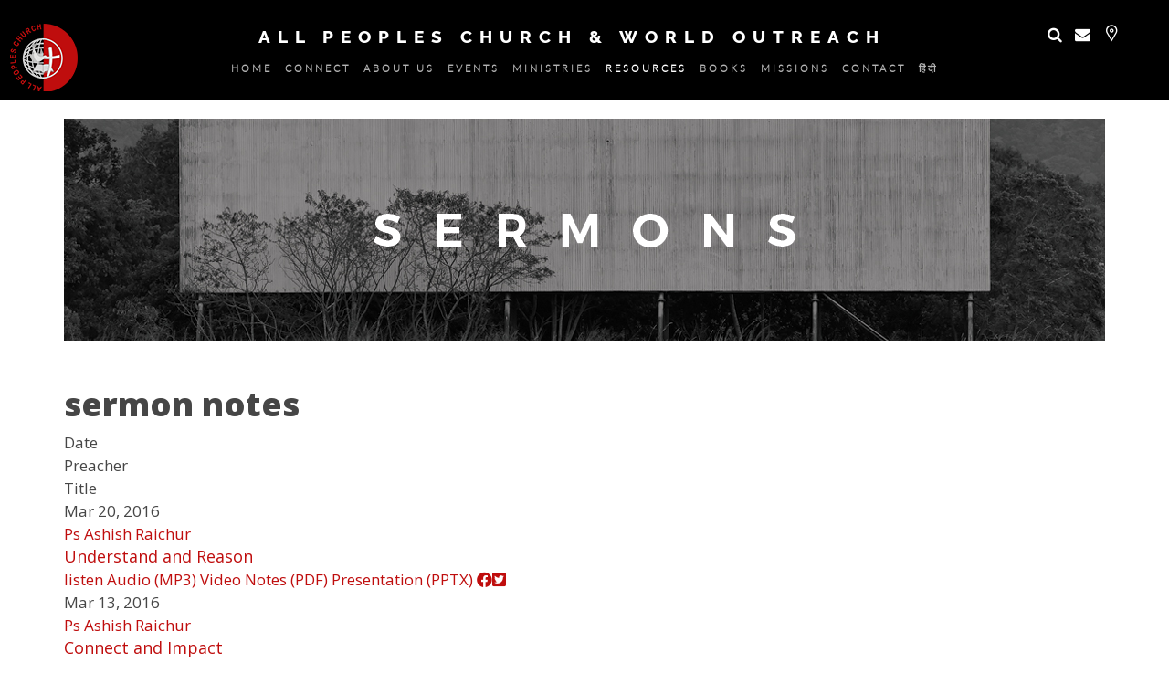

--- FILE ---
content_type: text/html; charset=utf-8
request_url: https://apcwo.org/resources/sermons/messages/tag/1196-sermon-notes?start=420
body_size: 17935
content:
<!DOCTYPE html>
<html xmlns="http://www.w3.org/1999/xhtml" xml:lang="en-gb" lang="en-gb" dir="ltr">
        <head>
        <meta http-equiv="X-UA-Compatible" content="IE=edge">
        <meta name="viewport" content="width=device-width, initial-scale=1">

  		<!-- insertion by APCIT - Spurgeon - 20230404 for Google Analytics 4 -->
        <!-- Google tag (gtag.js) -->
        <script async src="https://www.googletagmanager.com/gtag/js?id=G-GNLF2EQNBC"></script>
        <script>
          window.dataLayer = window.dataLayer || [];
          function gtag(){dataLayer.push(arguments);}
          gtag('js', new Date());

          gtag('config', 'G-GNLF2EQNBC');
        </script>  
  		<!-- insertion by APCIT - Spurgeon - 20230404 for Google Analytics 4 -->
          
          
                <!-- head -->
        <base href="https://apcwo.org/resources/sermons/messages/tag/1196-sermon-notes" />
	<meta http-equiv="content-type" content="text/html; charset=utf-8" />
	<meta name="description" content="Church in Bengaluru India. Join our in-person or online church service live stream every Sunday. We are a Spirit filled, Word based, fellowship of believers in Jesus Christ desiring more of His presence and supernatural power bringing transformation, healing, miracles, and deliverance. We preach the Gospel, equip believers, and serve in strengthening unity across all Christian churches: Anglican, Apostolic, Assembly of God (AG), Baptist, Brethren, Charismatic, CSI, CNI, Evangelical, Full Gospel, Independent, Lutheran, Methodist, Non-denominational, Pentecostal, Presbyterian, Prophetic, Revival, and other city churches." />
	<title>Sermons—Free Sermons, Sermon Notes, Sermon Outlines, Bible Studies, Bible Study Notes, Sermon Audio</title>
	<link href="/templates/flex/images/favicon.ico" rel="shortcut icon" type="image/vnd.microsoft.icon" />
	<link href="/favicon.ico" rel="shortcut icon" type="image/vnd.microsoft.icon" />
	<link href="/components/com_preachit/templates/apcbrief/css/preachit.css" rel="stylesheet" type="text/css" />
	<link href="/apc/lib/qtip/jquery.qtip.css" rel="stylesheet" type="text/css" />
	<link href="//fonts.googleapis.com/css?family=Open+Sans:300,300italic,regular,italic,600,600italic,700,700italic,800,800italic&amp;subset=latin" rel="stylesheet" type="text/css" />
	<link href="/templates/flex/css/bootstrap.min.css" rel="stylesheet" type="text/css" />
	<link href="/templates/flex/css/font-awesome.min.css" rel="stylesheet" type="text/css" />
	<link href="/templates/flex/css/fa-v4-shims.css" rel="stylesheet" type="text/css" />
	<link href="/templates/flex/css/legacy.css" rel="stylesheet" type="text/css" />
	<link href="/templates/flex/css/template.css" rel="stylesheet" type="text/css" />
	<link href="/templates/flex/css/presets/preset1.css" rel="stylesheet" type="text/css" class="preset" />
	<style type="text/css">
body.site {background-color:#ffffff;}body{font-family:Open Sans, sans-serif; font-weight:300; }h1{font-family:Open Sans, sans-serif; font-weight:800; }h2{font-family:Open Sans, sans-serif; font-weight:600; }h3{font-family:Open Sans, sans-serif; font-weight:normal; }h4{font-family:Open Sans, sans-serif; font-weight:normal; }h5{font-family:Open Sans, sans-serif; font-weight:600; }h6{font-family:Open Sans, sans-serif; font-weight:600; }#sp-tab-top-bar{ background-color:#000000;color:#ffffff;padding:5px 0 0 0; }#sp-tab-top-bar a{color:#ffffff;}#sp-mobile-top-bar{ background-color:#000000;color:#ffffff;padding:5px 15px 0 15px; }#sp-mobile-top-bar a{color:#ffffff;}#sp-top-bar{ background-color:#000000;color:#ffffff; }#sp-top-bar a{color:#ffffff;}#sp-top-bar a:hover{color:#ffffff;}#sp-header{ background-color:#000000;color:#ffffff;padding:0px 30px 0 30px; }#sp-header a{color:#ffffff;}#sp-header a:hover{color:#ffffff;}#sp-footer{ background-color:#000000;color:#ffffff; }#sp-footer a{color:#ffffff;}.offcanvas-menu{}.offcanvas-menu ul li a{color: }.offcanvas-menu .offcanvas-inner .search input.inputbox{border-color: }#sp-header .top-search-wrapper .icon-top-wrapper,#sp-header .top-search-wrapper .icon-top-wrapper >i:before,.sp-megamenu-wrapper > .sp-megamenu-parent >li >a,.sp-megamenu-wrapper #offcanvas-toggler,#sp-header .modal-login-wrapper span,#sp-header .ap-my-account i.pe-7s-user,#sp-header .ap-my-account .info-text,#sp-header .mod-languages,#sp-header .logo,#cart-menu,#cd-menu-trigger,.cd-cart,.cd-cart > i{height:90px;line-height:90px;}.total_products{top:calc(90px / 2 - 22px);}#sp-header,.transparent-wrapper{height:90px;}.transparent,.sticky-top{}#sp-header #sp-menu .sp-megamenu-parent >li >a,#sp-header #sp-menu .sp-megamenu-parent li .sp-dropdown >li >a,#sp-header .top-search-wrapper .icon-top-wrapper i,#sp-header #cd-menu-trigger i,#sp-header .cd-cart i,#sp-header .top-search-wrapper{}#sp-header #sp-menu .sp-dropdown .sp-dropdown-inner{}#sp-header #sp-menu .sp-dropdown .sp-dropdown-inner li.sp-menu-item >a,#sp-header #sp-menu .sp-dropdown .sp-dropdown-inner li.sp-menu-item.separator >a,#sp-header #sp-menu .sp-dropdown .sp-dropdown-inner li.sp-menu-item.separator >a:hover,#sp-header .sp-module-content ul li a,#sp-header .vm-menu .vm-title{}.sticky .logo,.sticky #cart-menu,.sticky #cd-menu-trigger,.sticky .cd-cart,.sticky .cd-cart >i,.sticky .menu-is-open >i,#sp-header.sticky .modal-login-wrapper span,#sp-header.sticky .ap-my-account i.pe-7s-user,#sp-header.sticky .ap-my-account .info-text,#sp-header.sticky .mod-languages,#sp-header.sticky .top-search-wrapper .icon-top-wrapper,#sp-header.sticky .top-search-wrapper .icon-top-wrapper >i:before,.sticky .sp-megamenu-wrapper > .sp-megamenu-parent >li >a,.sticky .sp-megamenu-wrapper #offcanvas-toggler,.sticky #sp-logo a.logo{ height:70px;line-height:70px; } .sticky .total_products{top: calc(70px / 2 - 22px);} .sticky .sticky__wrapper{ height:70px; -webkit-animation-name:fade-in-down;animation-name:fade-in-down;}.sticky .sticky__wrapper .sp-sticky-logo {height:70px;}.sticky.onepage .sticky__wrapper,.sticky.white .sticky__wrapper,.sticky.transparent .sticky__wrapper{} #sp-header.sticky #sp-menu .sp-megamenu-wrapper .sp-megamenu-parent >li >a,#sp-header.sticky .top-search-wrapper,#sp-header.sticky .top-search-wrapper .icon-top-wrapper i,#sp-header.sticky #cd-menu-trigger i,#sp-header.sticky .cd-cart i{;}#sp-header.sticky #sp-menu .sp-megamenu-wrapper .sp-megamenu-parent >li.active>a,#sp-header.sticky #sp-menu .sp-megamenu-wrapper .sp-megamenu-parent >li.current-item>a,#sp-header.sticky #sp-menu .sp-megamenu-wrapper .sp-megamenu-parent >li.sp-has-child.active>a,.sticky #offcanvas-toggler >i,.sticky #offcanvas-toggler >i:hover{color:;} .sp-megamenu-parent >li >a{padding:0 12px; color:black;}
.fa {
    display: inline-block;
     font:none !important;}
	</style>
	<script type="application/json" class="joomla-script-options new">{"csrf.token":"a80a230c84a40f84ca1212cdd4ec8421","system.paths":{"root":"","base":""}}</script>
	<script src="/media/jui/js/jquery.min.js?042728097bc9b50e55b3532319aa7f55" type="text/javascript"></script>
	<script src="/media/jui/js/jquery-noconflict.js?042728097bc9b50e55b3532319aa7f55" type="text/javascript"></script>
	<script src="/media/jui/js/jquery-migrate.min.js?042728097bc9b50e55b3532319aa7f55" type="text/javascript"></script>
	<script src="/apc/lib/qtip/jquery.qtip.min.js" type="text/javascript"></script>
	<script src="/templates/flex/js/bootstrap.min.js" type="text/javascript"></script>
	<script src="/templates/flex/js/SmoothScroll.js" type="text/javascript"></script>
	<script src="/templates/flex/js/jquery.easing.min.js" type="text/javascript"></script>
	<script src="/templates/flex/js/main.js" type="text/javascript"></script>
	<script src="/media/system/js/highlighter.js?042728097bc9b50e55b3532319aa7f55" type="text/javascript"></script>
	<script src="/media/system/js/core.js?042728097bc9b50e55b3532319aa7f55" type="text/javascript"></script>
	<script type="text/javascript">
var sp_preloader = "0";var sp_offanimation = "default";var stickyHeaderVar = "1";var stickyHeaderAppearPoint = 250;
	</script>
	<meta property="og:image" content="https://apcwo.org/apc/resources/lsup/albumart/2022-09-18-P1922-Choices-The-Choice.jpg"/>
	<meta property="og:title" content="The Choice (Daily Devotional) - by Ps Paul Emmanuel - All Peoples Church in Bangalore India Spirit-filled, Word-based, Supernatural"/>
	<meta property="og:description" content="Sermon notes, sermon outlines, Bible teaching, expository preaching, Bible study resources on Christian faith, healing, holiness, Spirit-filled life, inner wholeness, Holy Spirit, Cross of Jesus Christ, Blood of Jesus, Blood Covenant, prayer, gifts of the Spirit, praying in tongues, intercession, evangelism, miracles, deliverance, supernatural, marketplace, family, marriage, prophetic, ministry, local church, guidance, purpose, End-Times, Book studies, free download PDF, MP3, PPT"/>
	<meta property="og:site_name" content="All Peoples Church in Bangalore India Spirit-filled, Word-based, Supernatural"/>
	<meta property="og:type" content="article"/>
	<meta property="og:url" content="https://apcwo.org/resources/sermons/message/the-choice?highlight=WyJzdGFycyIsImluIiwiJ2luIiwic3RhcnMgaW4iXQ=="/>
	<meta property="og:artist" content="Ps Paul Emmanuel"/>
	<meta property="og:album" content="Choices"/>
	<meta property="og:video:height" content="300" />
	<meta property="og:video:width" content="400" />
	<meta property="og:video" content="https://vimeo.com/moogaloop.swf?clip_id=740706203&server=vimeo.com&show_title=1&show_byline=1&show_portrait=1&color=00ADEF&fullscreen=1&autoplay=0&loop=0"/>

                <meta property="og:description" content="Church in Bangalore. Join our Online Church Service live stream every Sunday. We are a Spirit filled, Word Based, Pentecostal, Charismatic, community of believers in Jesus Christ desiring more of His supernatural power transforming lives, bringing healings and miracles.">
<meta name="facebook-domain-verification" content="4sujdx55gh7zk33wmqpslm0sauen7q" />
<link rel="stylesheet" type="text/css" href="/templates/flex/apc_custom.css" />
<link rel="stylesheet" href="https://cdn.jsdelivr.net/npm/fork-awesome@1.1.7/css/fork-awesome.min.css" integrity="sha256-gsmEoJAws/Kd3CjuOQzLie5Q3yshhvmo7YNtBG7aaEY=" crossorigin="anonymous">

<!-- Matomo Tag Manager -->
<script type="text/javascript">
var _mtm = _mtm || [];
_mtm.push({'mtm.startTime': (new Date().getTime()), 'event': 'mtm.Start'});
var d=document, g=d.createElement('script'), s=d.getElementsByTagName('script')[0];
g.type='text/javascript'; g.async=true; g.defer=true; g.src='https://analytics.apcwo.org/js/container_a9PLwofV.js'; s.parentNode.insertBefore(g,s);
</script>
<!-- End Matomo Tag Manager -->
    </head>
    <body class="site com-preachit view-studylist layout-tag no-task itemid-115 en-gb ltr sticky-header layout-fluid off-canvas-menu-init">
    
    	        <div class="body-wrapper off-canvas-menu-wrap">
            <div class="body-innerwrapper body_innerwrapper_overflow">
    			<section id="sp-tab-top-bar" class=" hidden-xs hidden-md hidden-lg"><div class="row"><div id="sp-hpsitetitletab" class="col-xs-7 col-sm-9 col-md-7 hidden-md hidden-lg hidden-xs"><div class="sp-column"><div class="sp-module "><div class="sp-module-content">

<div class="custom"  >
	<p class="hpsiteTitleTab">
  ALL PEOPLES CHURCH & WORLD OUTREACH
</p></div>
</div></div></div></div><div id="sp-hpsearchicons" class="col-sm-3 col-md-5 hidden-md hidden-lg hidden-xs"><div class="sp-column pull-right socialPdRgt"><div class="sp-module "><div class="sp-module-content">

<div class="custom"  >
	<div>  
<ul class="social-icons">
  <li style="margin:0 5px; display:inline-block; border-bottom:0;">
    <a style="padding:0; line-height:0;" href="/search" title="Search our website" >
      <i class="fa fa-search"></i>
    </a>
  </li>
  <li style="margin:0 5px; display:inline-block; border-bottom:0;">
  <!--
      <a style="padding:0; line-height:0;" href="#" data-toggle="modal" data-target="#APCNewsLettersModal"  title="Subscribe to our mailers" >  <i class="fa fa-envelope" id="subBox"></i></a>
   -->
   <a style="padding:0; line-height:0;" href="#messagebox" title="Subscribe to our mailers" >  <i class="fa fa-envelope" id="subBox"></i></a>
  </li>
  <li style="margin:0 5px; display:inline-block; border-bottom:0;">
    <a style="padding:0; line-height:0;" href="/apclocations" title="Check out our locations...">
      <i class="pe pe-7s-map-marker" style="font-weight:bold;"></i>
    </a>
  </li>
  </ul>
</div></div>
</div></div></div></div></div></section><section id="sp-mobile-top-bar" class="flex hidden-sm hidden-md hidden-lg"><div class="row"><div id="sp-hpsitetitlemobile" class="col-xs-7 col-sm-8 col-md-8 hidden-md hidden-lg hidden-sm"><div class="sp-column"><div class="sp-module "><div class="sp-module-content">

<div class="custom"  >
	<p class="hpsiteTitleMobile">
  ALL PEOPLES CHURCH
</p></div>
</div></div></div></div><div id="sp-hpsearchicons" class="col-xs-5 col-sm-4 col-md-4 hidden-md hidden-lg hidden-sm"><div class="sp-column"><div class="sp-module "><div class="sp-module-content">

<div class="custom"  >
	<div>  
<ul class="social-icons">
  <li style="margin:0 5px; display:inline-block; border-bottom:0;">
    <a style="padding:0; line-height:0;" href="/search" title="Search our website" >
      <i class="fa fa-search"></i>
    </a>
  </li>
  <li style="margin:0 5px; display:inline-block; border-bottom:0;">
  <!--
      <a style="padding:0; line-height:0;" href="#" data-toggle="modal" data-target="#APCNewsLettersModal"  title="Subscribe to our mailers" >  <i class="fa fa-envelope" id="subBox"></i></a>
   -->
   <a style="padding:0; line-height:0;" href="#messagebox" title="Subscribe to our mailers" >  <i class="fa fa-envelope" id="subBox"></i></a>
  </li>
  <li style="margin:0 5px; display:inline-block; border-bottom:0;">
    <a style="padding:0; line-height:0;" href="/apclocations" title="Check out our locations...">
      <i class="pe pe-7s-map-marker" style="font-weight:bold;"></i>
    </a>
  </li>
  </ul>
</div></div>
</div></div></div></div></div></section><section id="sp-top-bar" class="rowHeaderPd hidden-xs hidden-sm"><div class="row"><div id="sp-logo" class="col-xs-6 col-sm-4 col-md-2 hidden-xs"><div class="sp-column"><a class="logo" href="/"><img style="max-width:75px;max-height:75px;" class="sp-default-logo hidden-xs" src="/images/apc/APC_Logo-75px.png" alt="All Peoples Church in Bangalore India Spirit-filled, Word-based, Supernatural"><img style="max-width:75px;max-height:75px;" class="sp-retina-logo hidden-xs" src="/images/apc/APC_Logo-75px.png" alt="All Peoples Church in Bangalore India Spirit-filled, Word-based, Supernatural"><img class="sp-default-logo visible-xs-block" src="/images/apc/APC_Logo-75px.png" alt="All Peoples Church in Bangalore India Spirit-filled, Word-based, Supernatural"></a></div></div><div id="sp-hpsitetitle" class="col-sm-8 col-md-8 hidden-sm hidden-xs"><div class="sp-column">		<div class="moduletable">

		
			

<div class="custom"  >
	<p class="hpsiteTitle">
  ALL PEOPLES CHURCH & WORLD OUTREACH
</p>
</div>

		</div>

	</div></div><div id="sp-hpsearchicons" class="col-xs-6 col-sm-2 col-md-2 hidden-sm hidden-xs"><div class="sp-column pull-right"><div class="sp-module "><div class="sp-module-content">

<div class="custom"  >
	<div>  
<ul class="social-icons">
  <li style="margin:0 5px; display:inline-block; border-bottom:0;">
    <a style="padding:0; line-height:0;" href="/search" title="Search our website" >
      <i class="fa fa-search"></i>
    </a>
  </li>
  <li style="margin:0 5px; display:inline-block; border-bottom:0;">
  <!--
      <a style="padding:0; line-height:0;" href="#" data-toggle="modal" data-target="#APCNewsLettersModal"  title="Subscribe to our mailers" >  <i class="fa fa-envelope" id="subBox"></i></a>
   -->
   <a style="padding:0; line-height:0;" href="#messagebox" title="Subscribe to our mailers" >  <i class="fa fa-envelope" id="subBox"></i></a>
  </li>
  <li style="margin:0 5px; display:inline-block; border-bottom:0;">
    <a style="padding:0; line-height:0;" href="/apclocations" title="Check out our locations...">
      <i class="pe pe-7s-map-marker" style="font-weight:bold;"></i>
    </a>
  </li>
  </ul>
</div></div>
</div></div></div></div></div></section><header id="sp-header" class="flex"><div class="row"><div id="sp-menu" class="col-xs-1 col-sm-1 col-md-12"><div class="sp-column">			<div class="sp-megamenu-wrapper">
				<a id="offcanvas-toggler" class="visible-sm visible-xs" href="#" aria-label="Menu"><i class="fas fa-bars" aria-hidden="true" title="Menu"></i></a>
				<ul class="sp-megamenu-parent menu-fade-down-fade-up hidden-sm hidden-xs"><li class="sp-menu-item"><a  href="https://apcwo.org/"  >Home</a></li><li class="sp-menu-item sp-has-child"><a  href="javascript:void(0);"  >Connect</a><div class="sp-dropdown sp-dropdown-main sp-menu-right" style="width: 240px;"><div class="sp-dropdown-inner"><ul class="sp-dropdown-items"><li class="sp-menu-item"><a  href="/connect/get-connected"  >Get Connected</a></li><li class="sp-menu-item"><a  href="/connect/volunteer"  >Volunteer</a></li><li class="sp-menu-item"><a  href="/connect/life-groups"  >Life Groups</a></li><li class="sp-menu-item"><a  href="/connect/prayer-and-member-care"  >Prayer and Member Care</a></li><li class="sp-menu-item"><a  href="/connect/church-app"  >Free Church Bible App</a></li><li class="sp-menu-item"><a  href="/connect/church-forms"  >Church Forms</a></li></ul></div></div></li><li class="sp-menu-item sp-has-child separator menu-center"><a  href="javascript:void(0);"  >About Us</a><div class="sp-dropdown sp-dropdown-main sp-dropdown-mega sp-menu-right" style="width: 450px;"><div class="sp-dropdown-inner"><div class="row"><div class="col-sm-6"><ul class="sp-mega-group"><li class="sp-menu-item sp-has-child"><a class="sp-group-title subPdg0" href="javascript:void(0);"  ></a><ul class="sp-mega-group-child sp-dropdown-items"><li class="sp-menu-item"><a  href="/about-us/apc-today"  >APC Today</a></li><li class="sp-menu-item"><a  href="/about-us/our-team"  >Our Team</a></li><li class="sp-menu-item"><a  href="/about-us/governance"  >Governance</a></li><li class="sp-menu-item"><a  href="/about-us/statement-of-faith"  >Statement of Faith</a></li><li class="sp-menu-item"><a  href="/about-us/accountability"  >Accountability</a></li><li class="sp-menu-item"><a  href="/about-us/membership"  >Membership</a></li><li class="sp-menu-item"><a  href="/about-us/in-person-and-online-live-stream-sunday-church-services"  >Sunday Services</a></li></ul></li></ul></div><div class="col-sm-6"><ul class="sp-mega-group"><li class="sp-menu-item sp-has-child"><a class="sp-group-title subPdg0" href="javascript:void(0);"  ></a><ul class="sp-mega-group-child sp-dropdown-items"><li class="sp-menu-item"><a  href="/about-us/blueprint"  >Blueprint</a></li><li class="sp-menu-item"><a  href="/about-us/community"  >Community</a></li><li class="sp-menu-item"><a  href="/about-us/discipleship"  >Discipleship</a></li><li class="sp-menu-item"><a  href="/about-us/evangelism"  >Evangelism</a></li><li class="sp-menu-item"><a  href="/about-us/mandate"  >Mandate</a></li><li class="sp-menu-item"><a  href="/about-us/giving-to-church"  >Giving To Church</a></li><li class="sp-menu-item"><a  href="/about-us/build-to-impact"  >Build To Impact</a></li></ul></li></ul></div></div></div></div></li><li class="sp-menu-item sp-has-child separator menu-center"><a  href="javascript:void(0);"  >Events</a><div class="sp-dropdown sp-dropdown-main sp-menu-right" style="width: 240px;"><div class="sp-dropdown-inner"><ul class="sp-dropdown-items"><li class="sp-menu-item"><a  href="/events/announcements"  >Announcements</a></li><li class="sp-menu-item"><a  href="/events/christian-conferences"  >Conferences</a></li><li class="sp-menu-item"><a  href="/events/churches-in-bangalore"  >In-Person Services</a></li><li class="sp-menu-item"><a  href="/events/online-live-sunday-church-services"  >Online Services</a></li><li class="sp-menu-item"><a  href="/events/pulpit-calendar"  >Pulpit Calendar</a></li><li class="sp-menu-item"><a  href="/events/church-calendar"  >Church Calendar</a></li><li class="sp-menu-item"></li><li class="sp-menu-item"></li></ul></div></div></li><li class="sp-menu-item sp-has-child separator menu-center"><a  href="javascript:void(0);"  >Ministries</a><div class="sp-dropdown sp-dropdown-main sp-dropdown-mega sp-menu-right" style="width: 400px;"><div class="sp-dropdown-inner"><div class="row"><div class="col-sm-6"><ul class="sp-mega-group"><li class="sp-menu-item sp-has-child"><a class="sp-group-title subPdg0" href="javascript:void(0);"  ></a><ul class="sp-mega-group-child sp-dropdown-items"><li class="sp-menu-item"><a  href="/ministries/bible-college"  >Bible College</a></li><li class="sp-menu-item"><a  href="/ministries/publications"  >Books</a></li><li class="sp-menu-item"><a  href="/ministries/childrens-church"  >Children's Church</a></li><li class="sp-menu-item"><a  href="/ministries/christian-arts-theatre-films"  >Christian Arts</a></li><li class="sp-menu-item"><a  href="https://apcwo.org/ministries/christian-professionals"  >Christian Professionals</a></li><li class="sp-menu-item"><a  href="/ministries/churches"  >Churches</a></li><li class="sp-menu-item"><a  href="/ministries/christian-counseling"  >Counseling</a></li><li class="sp-menu-item"><a  href="/ministries/short-term-bible-course"  >Bible Course (Short Term)</a></li><li class="sp-menu-item"><a  href="/ministries/leaders-conference"  >Leaders Conference</a></li></ul></li></ul></div><div class="col-sm-6"><ul class="sp-mega-group"><li class="sp-menu-item sp-has-child"><a class="sp-group-title subPdg0" href="javascript:void(0);"  ></a><ul class="sp-mega-group-child sp-dropdown-items"><li class="sp-menu-item"><a  href="/ministries/life-coaching"  > Life Coaching</a></li><li class="sp-menu-item"><a  href="/ministries/life-groups"  >Life Groups</a></li><li class="sp-menu-item"><a  href="/ministries/marriage-preparation"  >Marriage Preparation</a></li><li class="sp-menu-item"><a  href="/ministries/prayer"  >Prayer</a></li><li class="sp-menu-item"><a  href="https://apcwo.org/ministries/weekend-schools"  >Weekend Schools</a></li><li class="sp-menu-item"><a  href="/ministries/workshops"  >Workshops</a></li><li class="sp-menu-item"><a  href="/ministries/worship"  >Worship</a></li><li class="sp-menu-item"><a  href="/ministries/youth-ministry"  >Youth</a></li></ul></li></ul></div></div></div></div></li><li class="sp-menu-item sp-has-child separator menu-center active"><a  href="javascript:void(0);"  >Resources</a><div class="sp-dropdown sp-dropdown-main sp-menu-right" style="width: 240px;"><div class="sp-dropdown-inner"><ul class="sp-dropdown-items"><li class="sp-menu-item current-item active"><a  href="https://apcwo.org/resources/sermons"  >Sermons (from 2004)</a></li><li class="sp-menu-item"><a  href="/sermons"  >Sermon Series</a></li><li class="sp-menu-item"><a  href="/resources/daily-devotional"  >Daily Devotions</a></li><li class="sp-menu-item"><a  href="https://apcwo.org/resources/daily-devotions"  >Devotions Weekly Themes</a></li><li class="sp-menu-item"><a  href="/resources/answers"  >Answers To Questions</a></li><li class="sp-menu-item"><a  href="/conferences"  >Conferences (from 2022)</a></li><li class="sp-menu-item"><a  href="/books"  >Free Christian Books</a></li><li class="sp-menu-item"><a  href="/resources/youth-outreach"  >Youth Outreach</a></li><li class="sp-menu-item"><a  href="/resources/childrens-church-material"  >Children's Church Material</a></li><li class="sp-menu-item"><a  href="/resources/church-administration-organization"  >Church Administration</a></li></ul></div></div></li><li class="sp-menu-item sp-has-child separator menu-center"><a  href="https://apcwo.org/books"  >Books</a><div class="sp-dropdown sp-dropdown-main sp-dropdown-mega sp-menu-right" style="width: 418px;"><div class="sp-dropdown-inner"><div class="row"><div class="col-sm-6"><ul class="sp-mega-group"><li class="sp-menu-item sp-has-child"><a class="sp-group-title subPdg0" href="javascript:void(0);"  ></a><ul class="sp-mega-group-child sp-dropdown-items"><li class="sp-menu-item"><a  href="https://apcwo.org/books/english"  >English Books</a></li><li class="sp-menu-item"><a  href="/books/arabic"  >Arabic Books</a></li><li class="sp-menu-item"><a  href="/books/bengali"  >Bengali Books</a></li><li class="sp-menu-item"><a  href="/books/french"  >French Books</a></li><li class="sp-menu-item"><a  href="/books/german"  >German Books</a></li><li class="sp-menu-item"><a  href="/books/gujarati"  >Gujarati Books</a></li><li class="sp-menu-item"><a  href="/books/hindi"  >Hindi Books</a></li><li class="sp-menu-item"><a  href="/books/kannada"  >Kannada Books</a></li><li class="sp-menu-item"><a  href="/books/malayalam"  >Malayalam Books</a></li></ul></li></ul></div><div class="col-sm-6"><ul class="sp-mega-group"><li class="sp-menu-item sp-has-child"><a class="sp-group-title subPdg0" href="javascript:void(0);"  ></a><ul class="sp-mega-group-child sp-dropdown-items"><li class="sp-menu-item"><a  href="/books/marathi"  >Marathi Books</a></li><li class="sp-menu-item"><a  href="/books/nepali"  >Nepali Books</a></li><li class="sp-menu-item"><a  href="/books/odia"  >Odia Books</a></li><li class="sp-menu-item"><a  href="/books/punjabi"  >Punjabi Books</a></li><li class="sp-menu-item"><a  href="/books/russian"  >Russian Books</a></li><li class="sp-menu-item"><a  href="/books/spanish"  >Spanish Books</a></li><li class="sp-menu-item"><a  href="/books/tamil"  >Tamil Books</a></li><li class="sp-menu-item"><a  href="/books/telugu"  >Telugu Books</a></li></ul></li></ul></div></div></div></div></li><li class="sp-menu-item sp-has-child separator menu-center"><a  href="javascript:void(0);"  >Missions</a><div class="sp-dropdown sp-dropdown-main sp-menu-right" style="width: 240px;"><div class="sp-dropdown-inner"><ul class="sp-dropdown-items"><li class="sp-menu-item"><a  href="/missions/india-missions"  >India Missions</a></li><li class="sp-menu-item"><a  href="/missions/church-planting-ministry-accelerator-program"  >Church Planting Accelerator Program</a></li><li class="sp-menu-item"><a  href="/missions/missions-resources"  >Missions Resources</a></li><li class="sp-menu-item"><a  href="/missions/archives"  >Archives</a></li></ul></div></div></li><li class="sp-menu-item sp-has-child separator menu-center"><a  href="javascript:void(0);"  >Contact</a><div class="sp-dropdown sp-dropdown-main sp-menu-right" style="width: 240px;"><div class="sp-dropdown-inner"><ul class="sp-dropdown-items"><li class="sp-menu-item"><a  href="/contact/church-office"  >Church Office</a></li><li class="sp-menu-item"><a  href="/contact/bangalore-church-locations"  >Church Locations</a></li><li class="sp-menu-item"><a  href="/contact/employment"  >Employment</a></li><li class="sp-menu-item"><a  href="/contact/internships-christian-ministry"  > Internships</a></li><li class="sp-menu-item"><a  href="/contact/feedback-testimonies"  >Feedback/Testimonies</a></li><li class="sp-menu-item"><a  href="/contact/report-incident-misdemeanor-abuse"  >Report Incident</a></li></ul></div></div></li><li class="sp-menu-item"><a  href="https://hindi.apcwo.org/" rel="noopener noreferrer" target="_blank" >हिंदी</a></li></ul>			</div>
		</div></div></div></header><section id="sp-page-title"><div class="row"><div id="sp-title" class="col-sm-12 col-md-12"><div class="sp-column"></div></div></div></section><section id="sp-main-body"><div class="container"><div class="row"><div id="sp-component" class="col-sm-12 col-md-12"><div class="sp-column "><div id="system-message-container">
	</div>
<div class="above-component">

<div class="custom"  >
	<div class="row mB20">
  <div class="col-sm-12">
    <img class="mB30" src="/images/apc/articles/church-in-bangalore-sermons.jpg" alt="Sermons church in Bangalore" border="0">
</div>
</div>

</div>
</div><!-- page title -->


                                            <!-- set the div and form for the page -->
                                            <div id="taglist" class="pipage">
                                                <form action="https://apcwo.org/resources/sermons/messages/tag/1196-sermon-notes?start=420" method="post" name="pimessages">
                                                    <input id="tag" name="tag" value="1196sermon-notes" type="hidden"/>
<input id="layout" value="tag" type="hidden"/>

<!-- head -->

<h1 class="title">sermon notes</h1>

                                                        <!-- column headers -->
                                                        <div class="pilistblock">
                                                            <div class="picol-header pidate">Date</div>
                                                            <div class="picol-header scripture">Preacher</div>
                                                            <div class="picol-header pititle-header">Title</div>
                                                        </div>


                                                        <!-- set list id for use with possible ajax refresh in future -->

                                                        <div id="pistudylist">

                                                            <!-- loop through the information -->

                                                            
<div class="pilistblock piodd">

    <!-- message date -->

            <div class="pidate">Mar 20, 2016</div>
    
    <!-- message preacher -->

            <div class="scripture"><a href="/resources/sermons/messages/teacher/ps-ashish-raichur">Ps Ashish Raichur</a></div>
    
    <!-- message title -->

            <div class="study_name">
            <h2 style="all: unset; font-size: 105%; font-weight: normal; padding: 3px 0 7px 0; margin: 0; ">
                <a href = "/resources/sermons/message/understand-and-reason" >Understand and Reason</a>            </h2>
        </div>
    
    <div class="medialinks">

        <!-- media links -->
                    <span class="pilinklist"><a class="pilink" href = "/resources/sermons/message/understand-and-reason/listen" ><span>listen</span></a></span>
                            <span class="pilinklist"><a class="pilink" href ="/resources/sermons/download/audio/757"><span>Audio (MP3)</span></a></span>
                            <span class="pilinklist"><a class="pilink" href = "/resources/sermons/message/understand-and-reason/watch" ><span>Video</span></a></span>
                                            <span class="pilinklist"><a target="blank" class="pilink" href = "https://apcwo.org/apc/resources/sermons/notes/2016-03-20-Understand_and_Reason-HTWSAMD-Part-3-Ps_Ashish_Raichur.pdf" ><span>Notes (PDF)</span></a></span>
                            <span class="pilinklist"><a target="blank" class="pilink" href = "https://apcwo.org/apc/resources/sermons/slides/2016-03-20-Understand-and-Reason-HTWSAMD-Part-3.pptx" ><span>Presentation (PPTX)</span></a></span>
                                    <span class="share"><a href="https://www.facebook.com/sharer/sharer.php?u=https:/apcwo.org/resources/sermons/message/understand-and-reason" target="_blank" alt="Share on Facebook"><i class="fa fa-facebook-official"></i></a><a href="https://twitter.com/intent/tweet?text=Understand and Reason&amp;url=https:/apcwo.org/resources/sermons/message/understand-and-reason/" target="_blank" alt="Share on Twitter"><i class="fa fa-twitter-square"></i></a></span>
            </div>

    <div class="clr"></div>

</div>

<div class="pilistblock pieven">

    <!-- message date -->

            <div class="pidate">Mar 13, 2016</div>
    
    <!-- message preacher -->

            <div class="scripture"><a href="/resources/sermons/messages/teacher/ps-ashish-raichur">Ps Ashish Raichur</a></div>
    
    <!-- message title -->

            <div class="study_name">
            <h2 style="all: unset; font-size: 105%; font-weight: normal; padding: 3px 0 7px 0; margin: 0; ">
                <a href = "/resources/sermons/message/connect-and-impact" >Connect and Impact</a>            </h2>
        </div>
    
    <div class="medialinks">

        <!-- media links -->
                    <span class="pilinklist"><a class="pilink" href = "/resources/sermons/message/connect-and-impact/listen" ><span>listen</span></a></span>
                            <span class="pilinklist"><a class="pilink" href ="/resources/sermons/download/audio/755"><span>Audio (MP3)</span></a></span>
                            <span class="pilinklist"><a class="pilink" href = "/resources/sermons/message/connect-and-impact/watch" ><span>Video</span></a></span>
                                            <span class="pilinklist"><a target="blank" class="pilink" href = "https://apcwo.org/apc/resources/sermons/notes/2016-03-13-Connect-and-Impact-HTWSAMD-Part-2.pdf" ><span>Notes (PDF)</span></a></span>
                            <span class="pilinklist"><a target="blank" class="pilink" href = "https://apcwo.org/apc/resources/sermons/slides/2016-03-13-Connect-and-Impact-HTWSAMD-Part-2.pptx" ><span>Presentation (PPTX)</span></a></span>
                                    <span class="share"><a href="https://www.facebook.com/sharer/sharer.php?u=https:/apcwo.org/resources/sermons/message/connect-and-impact" target="_blank" alt="Share on Facebook"><i class="fa fa-facebook-official"></i></a><a href="https://twitter.com/intent/tweet?text=Connect and Impact&amp;url=https:/apcwo.org/resources/sermons/message/connect-and-impact/" target="_blank" alt="Share on Twitter"><i class="fa fa-twitter-square"></i></a></span>
            </div>

    <div class="clr"></div>

</div>

<div class="pilistblock piodd">

    <!-- message date -->

            <div class="pidate">Mar 06, 2016</div>
    
    <!-- message preacher -->

            <div class="scripture"><a href="/resources/sermons/messages/teacher/ps-ashish-raichur">Ps Ashish Raichur</a></div>
    
    <!-- message title -->

            <div class="study_name">
            <h2 style="all: unset; font-size: 105%; font-weight: normal; padding: 3px 0 7px 0; margin: 0; ">
                <a href = "/resources/sermons/message/invite-and-pray-part-1-how-to-win-souls-and-make-disciples" >Invite And Pray</a>            </h2>
        </div>
    
    <div class="medialinks">

        <!-- media links -->
                    <span class="pilinklist"><a class="pilink" href = "/resources/sermons/message/invite-and-pray-part-1-how-to-win-souls-and-make-disciples/listen" ><span>listen</span></a></span>
                            <span class="pilinklist"><a class="pilink" href ="/resources/sermons/download/audio/754"><span>Audio (MP3)</span></a></span>
                            <span class="pilinklist"><a class="pilink" href = "/resources/sermons/message/invite-and-pray-part-1-how-to-win-souls-and-make-disciples/watch" ><span>Video</span></a></span>
                                            <span class="pilinklist"><a target="blank" class="pilink" href = "https://apcwo.org/apc/resources/sermons/notes/2016-03-06-Invite-and-Pray-HTWSAMD-Part-1.pdf" ><span>Notes (PDF)</span></a></span>
                            <span class="pilinklist"><a target="blank" class="pilink" href = "https://apcwo.org/apc/resources/sermons/slides/2016-03-06-Invite-and-Pray-HTWSAMD-Part-1.pptx" ><span>Presentation (PPTX)</span></a></span>
                                    <span class="share"><a href="https://www.facebook.com/sharer/sharer.php?u=https:/apcwo.org/resources/sermons/message/invite-and-pray-part-1-how-to-win-souls-and-make-disciples" target="_blank" alt="Share on Facebook"><i class="fa fa-facebook-official"></i></a><a href="https://twitter.com/intent/tweet?text=Invite And Pray&amp;url=https:/apcwo.org/resources/sermons/message/invite-and-pray-part-1-how-to-win-souls-and-make-disciples/" target="_blank" alt="Share on Twitter"><i class="fa fa-twitter-square"></i></a></span>
            </div>

    <div class="clr"></div>

</div>

<div class="pilistblock pieven">

    <!-- message date -->

            <div class="pidate">Feb 28, 2016</div>
    
    <!-- message preacher -->

            <div class="scripture"><a href="/resources/sermons/messages/teacher/ps-ashish-raichur">Ps Ashish Raichur</a></div>
    
    <!-- message title -->

            <div class="study_name">
            <h2 style="all: unset; font-size: 105%; font-weight: normal; padding: 3px 0 7px 0; margin: 0; ">
                <a href = "/resources/sermons/message/stewarding-revival" >Stewarding Revival</a>            </h2>
        </div>
    
    <div class="medialinks">

        <!-- media links -->
                    <span class="pilinklist"><a class="pilink" href = "/resources/sermons/message/stewarding-revival/listen" ><span>listen</span></a></span>
                            <span class="pilinklist"><a class="pilink" href ="/resources/sermons/download/audio/752"><span>Audio (MP3)</span></a></span>
                            <span class="pilinklist"><a class="pilink" href = "/resources/sermons/message/stewarding-revival/watch" ><span>Video</span></a></span>
                                            <span class="pilinklist"><a target="blank" class="pilink" href = "https://apcwo.org/apc/resources/sermons/notes/2016-02-28-Stewarding_Revival-Ps_Ashish_Raichur.pdf" ><span>Notes (PDF)</span></a></span>
                            <span class="pilinklist"><a target="blank" class="pilink" href = "https://apcwo.org/apc/resources/sermons/slides/2016-02-28-Stewarding_Revival-Ps_Ashish_Raichur.pptx" ><span>Presentation (PPTX)</span></a></span>
                                    <span class="share"><a href="https://www.facebook.com/sharer/sharer.php?u=https:/apcwo.org/resources/sermons/message/stewarding-revival" target="_blank" alt="Share on Facebook"><i class="fa fa-facebook-official"></i></a><a href="https://twitter.com/intent/tweet?text=Stewarding Revival&amp;url=https:/apcwo.org/resources/sermons/message/stewarding-revival/" target="_blank" alt="Share on Twitter"><i class="fa fa-twitter-square"></i></a></span>
            </div>

    <div class="clr"></div>

</div>

<div class="pilistblock piodd">

    <!-- message date -->

            <div class="pidate">Feb 21, 2016</div>
    
    <!-- message preacher -->

            <div class="scripture"><a href="/resources/sermons/messages/teacher/ps-ashish-raichur">Ps Ashish Raichur</a></div>
    
    <!-- message title -->

            <div class="study_name">
            <h2 style="all: unset; font-size: 105%; font-weight: normal; padding: 3px 0 7px 0; margin: 0; ">
                <a href = "/resources/sermons/message/the-pursuit-of-revival" >The Pursuit Of Revival</a>            </h2>
        </div>
    
    <div class="medialinks">

        <!-- media links -->
                    <span class="pilinklist"><a class="pilink" href = "/resources/sermons/message/the-pursuit-of-revival/listen" ><span>listen</span></a></span>
                            <span class="pilinklist"><a class="pilink" href ="/resources/sermons/download/audio/750"><span>Audio (MP3)</span></a></span>
                            <span class="pilinklist"><a class="pilink" href = "/resources/sermons/message/the-pursuit-of-revival/watch" ><span>Video</span></a></span>
                                            <span class="pilinklist"><a target="blank" class="pilink" href = "https://apcwo.org/apc/resources/sermons/notes/2016-02-21-The_Pursuit_of_Revival-Ps_Ashish_Raichur.pdf" ><span>Notes (PDF)</span></a></span>
                            <span class="pilinklist"><a target="blank" class="pilink" href = "https://apcwo.org/apc/resources/sermons/slides/2016-02-21-The_Pursuit_of_Revival-Ps_Ashish_Raichur.pptx" ><span>Presentation (PPTX)</span></a></span>
                                    <span class="share"><a href="https://www.facebook.com/sharer/sharer.php?u=https:/apcwo.org/resources/sermons/message/the-pursuit-of-revival" target="_blank" alt="Share on Facebook"><i class="fa fa-facebook-official"></i></a><a href="https://twitter.com/intent/tweet?text=The Pursuit Of Revival&amp;url=https:/apcwo.org/resources/sermons/message/the-pursuit-of-revival/" target="_blank" alt="Share on Twitter"><i class="fa fa-twitter-square"></i></a></span>
            </div>

    <div class="clr"></div>

</div>

<div class="pilistblock pieven">

    <!-- message date -->

            <div class="pidate">Feb 14, 2016</div>
    
    <!-- message preacher -->

            <div class="scripture"><a href="/resources/sermons/messages/teacher/ps-ashish-raichur">Ps Ashish Raichur</a></div>
    
    <!-- message title -->

            <div class="study_name">
            <h2 style="all: unset; font-size: 105%; font-weight: normal; padding: 3px 0 7px 0; margin: 0; ">
                <a href = "/resources/sermons/message/experience-revival-in-our-day" >Experiencing Revival In Our Day</a>            </h2>
        </div>
    
    <div class="medialinks">

        <!-- media links -->
                    <span class="pilinklist"><a class="pilink" href = "/resources/sermons/message/experience-revival-in-our-day/listen" ><span>listen</span></a></span>
                            <span class="pilinklist"><a class="pilink" href ="/resources/sermons/download/audio/748"><span>Audio (MP3)</span></a></span>
                            <span class="pilinklist"><a class="pilink" href = "/resources/sermons/message/experience-revival-in-our-day/watch" ><span>Video</span></a></span>
                                            <span class="pilinklist"><a target="blank" class="pilink" href = "https://apcwo.org/apc/resources/sermons/notes/2016-02-14-Experiencing_Revival_In_Our_Day-Ps_Ashish_Raichur.pdf" ><span>Notes (PDF)</span></a></span>
                            <span class="pilinklist"><a target="blank" class="pilink" href = "https://apcwo.org/apc/resources/sermons/slides/2016-02-14-Experiencing_Revival_In_Our_Day-Ps_Ashish_Raichur.pptx" ><span>Presentation (PPTX)</span></a></span>
                                    <span class="share"><a href="https://www.facebook.com/sharer/sharer.php?u=https:/apcwo.org/resources/sermons/message/experience-revival-in-our-day" target="_blank" alt="Share on Facebook"><i class="fa fa-facebook-official"></i></a><a href="https://twitter.com/intent/tweet?text=Experiencing Revival In Our Day&amp;url=https:/apcwo.org/resources/sermons/message/experience-revival-in-our-day/" target="_blank" alt="Share on Twitter"><i class="fa fa-twitter-square"></i></a></span>
            </div>

    <div class="clr"></div>

</div>

<div class="pilistblock piodd">

    <!-- message date -->

            <div class="pidate">Feb 07, 2016</div>
    
    <!-- message preacher -->

            <div class="scripture"><a href="/resources/sermons/messages/teacher/ps-ashish-raichur">Ps Ashish Raichur</a></div>
    
    <!-- message title -->

            <div class="study_name">
            <h2 style="all: unset; font-size: 105%; font-weight: normal; padding: 3px 0 7px 0; margin: 0; ">
                <a href = "/resources/sermons/message/reformation-revivals-restoration-and-missions" >Reformation, Revivals, Restoration And Missions</a>            </h2>
        </div>
    
    <div class="medialinks">

        <!-- media links -->
                    <span class="pilinklist"><a class="pilink" href = "/resources/sermons/message/reformation-revivals-restoration-and-missions/listen" ><span>listen</span></a></span>
                            <span class="pilinklist"><a class="pilink" href ="/resources/sermons/download/audio/746"><span>Audio (MP3)</span></a></span>
                            <span class="pilinklist"><a class="pilink" href = "/resources/sermons/message/reformation-revivals-restoration-and-missions/watch" ><span>Video</span></a></span>
                                            <span class="pilinklist"><a target="blank" class="pilink" href = "https://apcwo.org/apc/resources/sermons/notes/2016-02-07-Reformation_Revivals_Restoration_And_Missions-Ps_Ashish_Raichur.pdf" ><span>Notes (PDF)</span></a></span>
                            <span class="pilinklist"><a target="blank" class="pilink" href = "https://apcwo.org/apc/resources/sermons/slides/2016-02-07-Reformation_Revivals_Restoration_And_Missions-Ps_Ashish_Raichur.pptx" ><span>Presentation (PPTX)</span></a></span>
                                    <span class="share"><a href="https://www.facebook.com/sharer/sharer.php?u=https:/apcwo.org/resources/sermons/message/reformation-revivals-restoration-and-missions" target="_blank" alt="Share on Facebook"><i class="fa fa-facebook-official"></i></a><a href="https://twitter.com/intent/tweet?text=Reformation, Revivals, Restoration And Missions&amp;url=https:/apcwo.org/resources/sermons/message/reformation-revivals-restoration-and-missions/" target="_blank" alt="Share on Twitter"><i class="fa fa-twitter-square"></i></a></span>
            </div>

    <div class="clr"></div>

</div>

<div class="pilistblock pieven">

    <!-- message date -->

            <div class="pidate">Jan 31, 2016</div>
    
    <!-- message preacher -->

            <div class="scripture"><a href="/resources/sermons/messages/teacher/ps-ashish-raichur">Ps Ashish Raichur</a></div>
    
    <!-- message title -->

            <div class="study_name">
            <h2 style="all: unset; font-size: 105%; font-weight: normal; padding: 3px 0 7px 0; margin: 0; ">
                <a href = "/resources/sermons/message/visitations-and-moves-of-god-in-the-book-of-acts" >Visitations And Moves Of God In The Book Of Acts</a>            </h2>
        </div>
    
    <div class="medialinks">

        <!-- media links -->
                    <span class="pilinklist"><a class="pilink" href = "/resources/sermons/message/visitations-and-moves-of-god-in-the-book-of-acts/listen" ><span>listen</span></a></span>
                            <span class="pilinklist"><a class="pilink" href ="/resources/sermons/download/audio/744"><span>Audio (MP3)</span></a></span>
                            <span class="pilinklist"><a class="pilink" href = "/resources/sermons/message/visitations-and-moves-of-god-in-the-book-of-acts/watch" ><span>Video</span></a></span>
                                            <span class="pilinklist"><a target="blank" class="pilink" href = "https://apcwo.org/apc/resources/sermons/notes/2016-01-31-Visitations_And_Moves_of_God_In_The_Book_of_Acts-Ps_Ashish_Raichur.pdf" ><span>Notes (PDF)</span></a></span>
                            <span class="pilinklist"><a target="blank" class="pilink" href = "https://apcwo.org/apc/resources/sermons/slides/2016-01-31-Visitations_And_Moves_of_God_In_The_Book_of_Acts-Ps_Ashish_Raichur.pptx" ><span>Presentation (PPTX)</span></a></span>
                                    <span class="share"><a href="https://www.facebook.com/sharer/sharer.php?u=https:/apcwo.org/resources/sermons/message/visitations-and-moves-of-god-in-the-book-of-acts" target="_blank" alt="Share on Facebook"><i class="fa fa-facebook-official"></i></a><a href="https://twitter.com/intent/tweet?text=Visitations And Moves Of God In The Book Of Acts&amp;url=https:/apcwo.org/resources/sermons/message/visitations-and-moves-of-god-in-the-book-of-acts/" target="_blank" alt="Share on Twitter"><i class="fa fa-twitter-square"></i></a></span>
            </div>

    <div class="clr"></div>

</div>

<div class="pilistblock piodd">

    <!-- message date -->

            <div class="pidate">Jan 24, 2016</div>
    
    <!-- message preacher -->

            <div class="scripture"><a href="/resources/sermons/messages/teacher/ps-ashish-raichur">Ps Ashish Raichur</a></div>
    
    <!-- message title -->

            <div class="study_name">
            <h2 style="all: unset; font-size: 105%; font-weight: normal; padding: 3px 0 7px 0; margin: 0; ">
                <a href = "/resources/sermons/message/revival-stories" >Revival Stories</a>            </h2>
        </div>
    
    <div class="medialinks">

        <!-- media links -->
                    <span class="pilinklist"><a class="pilink" href = "/resources/sermons/message/revival-stories/listen" ><span>listen</span></a></span>
                            <span class="pilinklist"><a class="pilink" href ="/resources/sermons/download/audio/742"><span>Audio (MP3)</span></a></span>
                            <span class="pilinklist"><a class="pilink" href = "/resources/sermons/message/revival-stories/watch" ><span>Video</span></a></span>
                                            <span class="pilinklist"><a target="blank" class="pilink" href = "https://apcwo.org/apc/resources/sermons/notes/2016-01-24-Revival_Stories-Ps_Ashish_Raichur.pdf" ><span>Notes (PDF)</span></a></span>
                            <span class="pilinklist"><a target="blank" class="pilink" href = "https://apcwo.org/apc/resources/sermons/slides/2016-01-24-Revival_Stories-Ps_Ashish_Raichur.pptx" ><span>Presentation (PPTX)</span></a></span>
                                    <span class="share"><a href="https://www.facebook.com/sharer/sharer.php?u=https:/apcwo.org/resources/sermons/message/revival-stories" target="_blank" alt="Share on Facebook"><i class="fa fa-facebook-official"></i></a><a href="https://twitter.com/intent/tweet?text=Revival Stories&amp;url=https:/apcwo.org/resources/sermons/message/revival-stories/" target="_blank" alt="Share on Twitter"><i class="fa fa-twitter-square"></i></a></span>
            </div>

    <div class="clr"></div>

</div>

<div class="pilistblock pieven">

    <!-- message date -->

            <div class="pidate">Jan 17, 2016</div>
    
    <!-- message preacher -->

            <div class="scripture"><a href="/resources/sermons/messages/teacher/ps-brian-raj">Ps Brian Raj</a></div>
    
    <!-- message title -->

            <div class="study_name">
            <h2 style="all: unset; font-size: 105%; font-weight: normal; padding: 3px 0 7px 0; margin: 0; ">
                <a href = "/resources/sermons/message/blessed-attitudes" >Blessed Attitudes</a>            </h2>
        </div>
    
    <div class="medialinks">

        <!-- media links -->
                    <span class="pilinklist"><a class="pilink" href = "/resources/sermons/message/blessed-attitudes/listen" ><span>listen</span></a></span>
                            <span class="pilinklist"><a class="pilink" href ="/resources/sermons/download/audio/740"><span>Audio (MP3)</span></a></span>
                            <span class="pilinklist"><a class="pilink" href = "/resources/sermons/message/blessed-attitudes/watch" ><span>Video</span></a></span>
                                            <span class="pilinklist"><a target="blank" class="pilink" href = "https://apcwo.org/apc/resources/sermons/notes/2016-01-17-Blessed_Attitudes.pdf" ><span>Notes (PDF)</span></a></span>
                            <span class="pilinklist"><a target="blank" class="pilink" href = "https://apcwo.org/apc/resources/sermons/slides/2016-01-17-Blessed_Attitudes.pptx" ><span>Presentation (PPTX)</span></a></span>
                                    <span class="share"><a href="https://www.facebook.com/sharer/sharer.php?u=https:/apcwo.org/resources/sermons/message/blessed-attitudes" target="_blank" alt="Share on Facebook"><i class="fa fa-facebook-official"></i></a><a href="https://twitter.com/intent/tweet?text=Blessed Attitudes&amp;url=https:/apcwo.org/resources/sermons/message/blessed-attitudes/" target="_blank" alt="Share on Twitter"><i class="fa fa-twitter-square"></i></a></span>
            </div>

    <div class="clr"></div>

</div>

<div class="pilistblock piodd">

    <!-- message date -->

            <div class="pidate">Jan 10, 2016</div>
    
    <!-- message preacher -->

            <div class="scripture"><a href="/resources/sermons/messages/teacher/ps-ashish-raichur">Ps Ashish Raichur</a></div>
    
    <!-- message title -->

            <div class="study_name">
            <h2 style="all: unset; font-size: 105%; font-weight: normal; padding: 3px 0 7px 0; margin: 0; ">
                <a href = "/resources/sermons/message/go-take-your-mountain" >Go, Take Your Mountain</a>            </h2>
        </div>
    
    <div class="medialinks">

        <!-- media links -->
                    <span class="pilinklist"><a class="pilink" href = "/resources/sermons/message/go-take-your-mountain/listen" ><span>listen</span></a></span>
                            <span class="pilinklist"><a class="pilink" href ="/resources/sermons/download/audio/738"><span>Audio (MP3)</span></a></span>
                            <span class="pilinklist"><a class="pilink" href = "/resources/sermons/message/go-take-your-mountain/watch" ><span>Video</span></a></span>
                                            <span class="pilinklist"><a target="blank" class="pilink" href = "https://apcwo.org/apc/resources/sermons/notes/2016-01-10-Go_Take_Your_Mountain-Ps_Ashish_Raichur.pdf" ><span>Notes (PDF)</span></a></span>
                            <span class="pilinklist"><a target="blank" class="pilink" href = "https://apcwo.org/apc/resources/sermons/slides/2016-01-10-Go_Take_Your_Mountain-Ps_Ashish_Raichur.pptx" ><span>Presentation (PPTX)</span></a></span>
                                    <span class="share"><a href="https://www.facebook.com/sharer/sharer.php?u=https:/apcwo.org/resources/sermons/message/go-take-your-mountain" target="_blank" alt="Share on Facebook"><i class="fa fa-facebook-official"></i></a><a href="https://twitter.com/intent/tweet?text=Go, Take Your Mountain&amp;url=https:/apcwo.org/resources/sermons/message/go-take-your-mountain/" target="_blank" alt="Share on Twitter"><i class="fa fa-twitter-square"></i></a></span>
            </div>

    <div class="clr"></div>

</div>

<div class="pilistblock pieven">

    <!-- message date -->

            <div class="pidate">Jan 03, 2016</div>
    
    <!-- message preacher -->

            <div class="scripture"><a href="/resources/sermons/messages/teacher/ps-ashish-raichur">Ps Ashish Raichur</a></div>
    
    <!-- message title -->

            <div class="study_name">
            <h2 style="all: unset; font-size: 105%; font-weight: normal; padding: 3px 0 7px 0; margin: 0; ">
                <a href = "/resources/sermons/message/wotl-2016-a-year-to-consolidate-strengthen-what-you-have-repeat" >WoTL 2016: A Year To Consolidate. Strengthen What You Have</a>            </h2>
        </div>
    
    <div class="medialinks">

        <!-- media links -->
                    <span class="pilinklist"><a class="pilink" href = "/resources/sermons/message/wotl-2016-a-year-to-consolidate-strengthen-what-you-have-repeat/listen" ><span>listen</span></a></span>
                            <span class="pilinklist"><a class="pilink" href ="/resources/sermons/download/audio/736"><span>Audio (MP3)</span></a></span>
                            <span class="pilinklist"><a class="pilink" href = "/resources/sermons/message/wotl-2016-a-year-to-consolidate-strengthen-what-you-have-repeat/watch" ><span>Video</span></a></span>
                                            <span class="pilinklist"><a target="blank" class="pilink" href = "https://apcwo.org/apc/resources/sermons/notes/2016-01-01-WoTL-A_Year_to_consolidate-Ps_Ashish_Raichur.pdf" ><span>Notes (PDF)</span></a></span>
                            <span class="pilinklist"><a target="blank" class="pilink" href = "https://apcwo.org/apc/resources/sermons/slides/2016-01-01-WoL-A-Year-To-Consolidate.pptx" ><span>Presentation (PPTX)</span></a></span>
                                    <span class="share"><a href="https://www.facebook.com/sharer/sharer.php?u=https:/apcwo.org/resources/sermons/message/wotl-2016-a-year-to-consolidate-strengthen-what-you-have-repeat" target="_blank" alt="Share on Facebook"><i class="fa fa-facebook-official"></i></a><a href="https://twitter.com/intent/tweet?text=WoTL 2016: A Year To Consolidate. Strengthen What You Have&amp;url=https:/apcwo.org/resources/sermons/message/wotl-2016-a-year-to-consolidate-strengthen-what-you-have-repeat/" target="_blank" alt="Share on Twitter"><i class="fa fa-twitter-square"></i></a></span>
            </div>

    <div class="clr"></div>

</div>

<div class="pilistblock piodd">

    <!-- message date -->

            <div class="pidate">Jan 01, 2016</div>
    
    <!-- message preacher -->

            <div class="scripture"><a href="/resources/sermons/messages/teacher/ps-ashish-raichur">Ps Ashish Raichur</a></div>
    
    <!-- message title -->

            <div class="study_name">
            <h2 style="all: unset; font-size: 105%; font-weight: normal; padding: 3px 0 7px 0; margin: 0; ">
                <a href = "/resources/sermons/message/wotl-2016-a-year-to-consolidate" >A Year to Consolidate | Word of the Lord 2016</a>            </h2>
        </div>
    
    <div class="medialinks">

        <!-- media links -->
                    <span class="pilinklist"><a class="pilink" href = "/resources/sermons/message/wotl-2016-a-year-to-consolidate/listen" ><span>listen</span></a></span>
                            <span class="pilinklist"><a class="pilink" href ="/resources/sermons/download/audio/735"><span>Audio (MP3)</span></a></span>
                            <span class="pilinklist"><a class="pilink" href = "/resources/sermons/message/wotl-2016-a-year-to-consolidate/watch" ><span>Video</span></a></span>
                                            <span class="pilinklist"><a target="blank" class="pilink" href = "https://apcwo.org/apc/resources/sermons/notes/2016-01-01-WoTL-A_Year_to_consolidate-Ps_Ashish_Raichur.pdf" ><span>Notes (PDF)</span></a></span>
                            <span class="pilinklist"><a target="blank" class="pilink" href = "https://apcwo.org/apc/resources/sermons/slides/2016-01-01-WoL-A-Year-To-Consolidate.pptx" ><span>Presentation (PPTX)</span></a></span>
                                    <span class="share"><a href="https://www.facebook.com/sharer/sharer.php?u=https:/apcwo.org/resources/sermons/message/wotl-2016-a-year-to-consolidate" target="_blank" alt="Share on Facebook"><i class="fa fa-facebook-official"></i></a><a href="https://twitter.com/intent/tweet?text=A Year to Consolidate | Word of the Lord 2016&amp;url=https:/apcwo.org/resources/sermons/message/wotl-2016-a-year-to-consolidate/" target="_blank" alt="Share on Twitter"><i class="fa fa-twitter-square"></i></a></span>
            </div>

    <div class="clr"></div>

</div>

<div class="pilistblock pieven">

    <!-- message date -->

            <div class="pidate">Dec 27, 2015</div>
    
    <!-- message preacher -->

            <div class="scripture"><a href="/resources/sermons/messages/teacher/ps-ashish-raichur">Ps Ashish Raichur</a></div>
    
    <!-- message title -->

            <div class="study_name">
            <h2 style="all: unset; font-size: 105%; font-weight: normal; padding: 3px 0 7px 0; margin: 0; ">
                <a href = "/resources/sermons/message/here-we-stand-we-will-not-falter" >Here We Stand, We Will Not Falter</a>            </h2>
        </div>
    
    <div class="medialinks">

        <!-- media links -->
                    <span class="pilinklist"><a class="pilink" href = "/resources/sermons/message/here-we-stand-we-will-not-falter/listen" ><span>listen</span></a></span>
                            <span class="pilinklist"><a class="pilink" href ="/resources/sermons/download/audio/733"><span>Audio (MP3)</span></a></span>
                            <span class="pilinklist"><a class="pilink" href = "/resources/sermons/message/here-we-stand-we-will-not-falter/watch" ><span>Video</span></a></span>
                                            <span class="pilinklist"><a target="blank" class="pilink" href = "https://apcwo.org/apc/resources/sermons/notes/2015-12-27-Here_We_Stand_We_Will_Not_Falter-Ps_Ashish_Raichur.pdf" ><span>Notes (PDF)</span></a></span>
                            <span class="pilinklist"><a target="blank" class="pilink" href = "https://apcwo.org/apc/resources/sermons/slides/2015-12-27-Here_We_Stand_We_Will_Not_Falter-Ps_Ashish_Raichur.pptx" ><span>Presentation (PPTX)</span></a></span>
                                    <span class="share"><a href="https://www.facebook.com/sharer/sharer.php?u=https:/apcwo.org/resources/sermons/message/here-we-stand-we-will-not-falter" target="_blank" alt="Share on Facebook"><i class="fa fa-facebook-official"></i></a><a href="https://twitter.com/intent/tweet?text=Here We Stand, We Will Not Falter&amp;url=https:/apcwo.org/resources/sermons/message/here-we-stand-we-will-not-falter/" target="_blank" alt="Share on Twitter"><i class="fa fa-twitter-square"></i></a></span>
            </div>

    <div class="clr"></div>

</div>

<div class="pilistblock piodd">

    <!-- message date -->

            <div class="pidate">Dec 20, 2015</div>
    
    <!-- message preacher -->

            <div class="scripture"><a href="/resources/sermons/messages/teacher/ps-ashish-raichur">Ps Ashish Raichur</a></div>
    
    <!-- message title -->

            <div class="study_name">
            <h2 style="all: unset; font-size: 105%; font-weight: normal; padding: 3px 0 7px 0; margin: 0; ">
                <a href = "/resources/sermons/message/sharing-jesus1" >Sharing Jesus</a>            </h2>
        </div>
    
    <div class="medialinks">

        <!-- media links -->
                    <span class="pilinklist"><a class="pilink" href = "/resources/sermons/message/sharing-jesus1/listen" ><span>listen</span></a></span>
                            <span class="pilinklist"><a class="pilink" href ="/resources/sermons/download/audio/731"><span>Audio (MP3)</span></a></span>
                            <span class="pilinklist"><a class="pilink" href = "/resources/sermons/message/sharing-jesus1/watch" ><span>Video</span></a></span>
                                            <span class="pilinklist"><a target="blank" class="pilink" href = "https://apcwo.org/apc/resources/sermons/notes/2015-12-20-Sharing_Jesus-Ps_Ashish_Raichur.pdf" ><span>Notes (PDF)</span></a></span>
                            <span class="pilinklist"><a target="blank" class="pilink" href = "https://apcwo.org/apc/resources/sermons/slides/2015-12-20-Sharing_Jesus-Ps_Ashish_Raichur.pptx" ><span>Presentation (PPTX)</span></a></span>
                                    <span class="share"><a href="https://www.facebook.com/sharer/sharer.php?u=https:/apcwo.org/resources/sermons/message/sharing-jesus1" target="_blank" alt="Share on Facebook"><i class="fa fa-facebook-official"></i></a><a href="https://twitter.com/intent/tweet?text=Sharing Jesus&amp;url=https:/apcwo.org/resources/sermons/message/sharing-jesus1/" target="_blank" alt="Share on Twitter"><i class="fa fa-twitter-square"></i></a></span>
            </div>

    <div class="clr"></div>

</div>

<div class="pilistblock pieven">

    <!-- message date -->

            <div class="pidate">Dec 13, 2015</div>
    
    <!-- message preacher -->

            <div class="scripture"><a href="/resources/sermons/messages/teacher/ps-ashish-raichur">Ps Ashish Raichur</a></div>
    
    <!-- message title -->

            <div class="study_name">
            <h2 style="all: unset; font-size: 105%; font-weight: normal; padding: 3px 0 7px 0; margin: 0; ">
                <a href = "/resources/sermons/message/one-solitary-life" >One Solitary Life</a>            </h2>
        </div>
    
    <div class="medialinks">

        <!-- media links -->
                    <span class="pilinklist"><a class="pilink" href = "/resources/sermons/message/one-solitary-life/listen" ><span>listen</span></a></span>
                            <span class="pilinklist"><a class="pilink" href ="/resources/sermons/download/audio/728"><span>Audio (MP3)</span></a></span>
                            <span class="pilinklist"><a class="pilink" href = "/resources/sermons/message/one-solitary-life/watch" ><span>Video</span></a></span>
                                            <span class="pilinklist"><a target="blank" class="pilink" href = "https://apcwo.org/apc/resources/sermons/notes/2015-12-13-One_Solitary_Life-Ps_Ashish_Raichur.pdf" ><span>Notes (PDF)</span></a></span>
                            <span class="pilinklist"><a target="blank" class="pilink" href = "https://apcwo.org/apc/resources/sermons/slides/2015-12-13-One_Solitary_Life-Ps_Ashish_Raichur.pptx" ><span>Presentation (PPTX)</span></a></span>
                                    <span class="share"><a href="https://www.facebook.com/sharer/sharer.php?u=https:/apcwo.org/resources/sermons/message/one-solitary-life" target="_blank" alt="Share on Facebook"><i class="fa fa-facebook-official"></i></a><a href="https://twitter.com/intent/tweet?text=One Solitary Life&amp;url=https:/apcwo.org/resources/sermons/message/one-solitary-life/" target="_blank" alt="Share on Twitter"><i class="fa fa-twitter-square"></i></a></span>
            </div>

    <div class="clr"></div>

</div>

<div class="pilistblock piodd">

    <!-- message date -->

            <div class="pidate">Dec 06, 2015</div>
    
    <!-- message preacher -->

            <div class="scripture"><a href="/resources/sermons/messages/teacher/ps-ashish-raichur">Ps Ashish Raichur</a></div>
    
    <!-- message title -->

            <div class="study_name">
            <h2 style="all: unset; font-size: 105%; font-weight: normal; padding: 3px 0 7px 0; margin: 0; ">
                <a href = "/resources/sermons/message/love-came-down" >Love Came Down</a>            </h2>
        </div>
    
    <div class="medialinks">

        <!-- media links -->
                    <span class="pilinklist"><a class="pilink" href = "/resources/sermons/message/love-came-down/listen" ><span>listen</span></a></span>
                            <span class="pilinklist"><a class="pilink" href ="/resources/sermons/download/audio/726"><span>Audio (MP3)</span></a></span>
                            <span class="pilinklist"><a class="pilink" href = "/resources/sermons/message/love-came-down/watch" ><span>Video</span></a></span>
                                            <span class="pilinklist"><a target="blank" class="pilink" href = "https://apcwo.org/apc/resources/sermons/notes/2015-12-06-Love_Came_Down-Ps_Ashish_Raichur.pdf" ><span>Notes (PDF)</span></a></span>
                            <span class="pilinklist"><a target="blank" class="pilink" href = "https://apcwo.org/apc/resources/sermons/slides/2015-12-06-Love_Came_Down-Ps_Ashish_Raichur.pptx" ><span>Presentation (PPTX)</span></a></span>
                                    <span class="share"><a href="https://www.facebook.com/sharer/sharer.php?u=https:/apcwo.org/resources/sermons/message/love-came-down" target="_blank" alt="Share on Facebook"><i class="fa fa-facebook-official"></i></a><a href="https://twitter.com/intent/tweet?text=Love Came Down&amp;url=https:/apcwo.org/resources/sermons/message/love-came-down/" target="_blank" alt="Share on Twitter"><i class="fa fa-twitter-square"></i></a></span>
            </div>

    <div class="clr"></div>

</div>

<div class="pilistblock pieven">

    <!-- message date -->

            <div class="pidate">Nov 29, 2015</div>
    
    <!-- message preacher -->

            <div class="scripture"><a href="/resources/sermons/messages/teacher/ps-ashish-raichur">Ps Ashish Raichur</a></div>
    
    <!-- message title -->

            <div class="study_name">
            <h2 style="all: unset; font-size: 105%; font-weight: normal; padding: 3px 0 7px 0; margin: 0; ">
                <a href = "/resources/sermons/message/the-wonderful-name-of-jesus" >The Wonderful Name of Jesus</a>            </h2>
        </div>
    
    <div class="medialinks">

        <!-- media links -->
                    <span class="pilinklist"><a class="pilink" href = "/resources/sermons/message/the-wonderful-name-of-jesus/listen" ><span>listen</span></a></span>
                            <span class="pilinklist"><a class="pilink" href ="/resources/sermons/download/audio/724"><span>Audio (MP3)</span></a></span>
                            <span class="pilinklist"><a class="pilink" href = "/resources/sermons/message/the-wonderful-name-of-jesus/watch" ><span>Video</span></a></span>
                                            <span class="pilinklist"><a target="blank" class="pilink" href = "https://apcwo.org/apc/resources/sermons/notes/2015-11-29-The_Wonderful_Name_of_Jesus-Ps_Ashish_Raichur.pdf" ><span>Notes (PDF)</span></a></span>
                            <span class="pilinklist"><a target="blank" class="pilink" href = "https://apcwo.org/apc/resources/sermons/slides/2015-11-29-The_Wonderful_Name_of_Jesus-Ps_Ashish_Raichur.pptx" ><span>Presentation (PPTX)</span></a></span>
                                    <span class="share"><a href="https://www.facebook.com/sharer/sharer.php?u=https:/apcwo.org/resources/sermons/message/the-wonderful-name-of-jesus" target="_blank" alt="Share on Facebook"><i class="fa fa-facebook-official"></i></a><a href="https://twitter.com/intent/tweet?text=The Wonderful Name of Jesus&amp;url=https:/apcwo.org/resources/sermons/message/the-wonderful-name-of-jesus/" target="_blank" alt="Share on Twitter"><i class="fa fa-twitter-square"></i></a></span>
            </div>

    <div class="clr"></div>

</div>

<div class="pilistblock piodd">

    <!-- message date -->

            <div class="pidate">Nov 22, 2015</div>
    
    <!-- message preacher -->

            <div class="scripture"><a href="/resources/sermons/messages/teacher/ps-ashish-raichur">Ps Ashish Raichur</a></div>
    
    <!-- message title -->

            <div class="study_name">
            <h2 style="all: unset; font-size: 105%; font-weight: normal; padding: 3px 0 7px 0; margin: 0; ">
                <a href = "/resources/sermons/message/heart-for-our-nation" >A Heart For Our Nation</a>            </h2>
        </div>
    
    <div class="medialinks">

        <!-- media links -->
                    <span class="pilinklist"><a class="pilink" href = "/resources/sermons/message/heart-for-our-nation/listen" ><span>listen</span></a></span>
                            <span class="pilinklist"><a class="pilink" href ="/resources/sermons/download/audio/722"><span>Audio (MP3)</span></a></span>
                            <span class="pilinklist"><a class="pilink" href = "/resources/sermons/message/heart-for-our-nation/watch" ><span>Video</span></a></span>
                                            <span class="pilinklist"><a target="blank" class="pilink" href = "https://apcwo.org/apc/resources/sermons/notes/2015-11-22-A_Heart_For_Our_Nation-Ps_Ashish_Raichur.pdf" ><span>Notes (PDF)</span></a></span>
                            <span class="pilinklist"><a target="blank" class="pilink" href = "https://apcwo.org/apc/resources/sermons/slides/2015-11-22-A_Heart_For_Our_Nation-Ps_Ashish_Raichur.pptx" ><span>Presentation (PPTX)</span></a></span>
                                    <span class="share"><a href="https://www.facebook.com/sharer/sharer.php?u=https:/apcwo.org/resources/sermons/message/heart-for-our-nation" target="_blank" alt="Share on Facebook"><i class="fa fa-facebook-official"></i></a><a href="https://twitter.com/intent/tweet?text=A Heart For Our Nation&amp;url=https:/apcwo.org/resources/sermons/message/heart-for-our-nation/" target="_blank" alt="Share on Twitter"><i class="fa fa-twitter-square"></i></a></span>
            </div>

    <div class="clr"></div>

</div>

<div class="pilistblock pieven">

    <!-- message date -->

            <div class="pidate">Nov 15, 2015</div>
    
    <!-- message preacher -->

            <div class="scripture"><a href="/resources/sermons/messages/teacher/ps-ashish-raichur">Ps Ashish Raichur</a></div>
    
    <!-- message title -->

            <div class="study_name">
            <h2 style="all: unset; font-size: 105%; font-weight: normal; padding: 3px 0 7px 0; margin: 0; ">
                <a href = "/resources/sermons/message/revive-us-again-part2" >Revive Us Again - Part 2</a>            </h2>
        </div>
    
    <div class="medialinks">

        <!-- media links -->
                    <span class="pilinklist"><a class="pilink" href = "/resources/sermons/message/revive-us-again-part2/listen" ><span>listen</span></a></span>
                            <span class="pilinklist"><a class="pilink" href ="/resources/sermons/download/audio/720"><span>Audio (MP3)</span></a></span>
                            <span class="pilinklist"><a class="pilink" href = "/resources/sermons/message/revive-us-again-part2/watch" ><span>Video</span></a></span>
                                            <span class="pilinklist"><a target="blank" class="pilink" href = "https://apcwo.org/apc/resources/sermons/notes/2015-11-15-Revive_Us_Again-Part2-Ps_Ashish_Raichur.pdf" ><span>Notes (PDF)</span></a></span>
                            <span class="pilinklist"><a target="blank" class="pilink" href = "https://apcwo.org/apc/resources/sermons/slides/2015-11-15-Revive_Us_Again-Part2-Ps_Ashish_Raichur.pptx" ><span>Presentation (PPTX)</span></a></span>
                                    <span class="share"><a href="https://www.facebook.com/sharer/sharer.php?u=https:/apcwo.org/resources/sermons/message/revive-us-again-part2" target="_blank" alt="Share on Facebook"><i class="fa fa-facebook-official"></i></a><a href="https://twitter.com/intent/tweet?text=Revive Us Again - Part 2&amp;url=https:/apcwo.org/resources/sermons/message/revive-us-again-part2/" target="_blank" alt="Share on Twitter"><i class="fa fa-twitter-square"></i></a></span>
            </div>

    <div class="clr"></div>

</div>

<div class="pilistblock piodd">

    <!-- message date -->

            <div class="pidate">Nov 08, 2015</div>
    
    <!-- message preacher -->

            <div class="scripture"><a href="/resources/sermons/messages/teacher/ps-ashish-raichur">Ps Ashish Raichur</a></div>
    
    <!-- message title -->

            <div class="study_name">
            <h2 style="all: unset; font-size: 105%; font-weight: normal; padding: 3px 0 7px 0; margin: 0; ">
                <a href = "/resources/sermons/message/revive-us-again-part1" >Revive Us Again - Part 1</a>            </h2>
        </div>
    
    <div class="medialinks">

        <!-- media links -->
                    <span class="pilinklist"><a class="pilink" href = "/resources/sermons/message/revive-us-again-part1/listen" ><span>listen</span></a></span>
                            <span class="pilinklist"><a class="pilink" href ="/resources/sermons/download/audio/718"><span>Audio (MP3)</span></a></span>
                            <span class="pilinklist"><a class="pilink" href = "/resources/sermons/message/revive-us-again-part1/watch" ><span>Video</span></a></span>
                                            <span class="pilinklist"><a target="blank" class="pilink" href = "https://apcwo.org/apc/resources/sermons/notes/2015-11-08-Revive_Us_Again-Part1-Ps_Ashish_Raichur.pdf" ><span>Notes (PDF)</span></a></span>
                            <span class="pilinklist"><a target="blank" class="pilink" href = "https://apcwo.org/apc/resources/sermons/slides/2015-11-08-Revive_Us_Again-Part1-Ps_Ashish_Raichur.pptx" ><span>Presentation (PPTX)</span></a></span>
                                    <span class="share"><a href="https://www.facebook.com/sharer/sharer.php?u=https:/apcwo.org/resources/sermons/message/revive-us-again-part1" target="_blank" alt="Share on Facebook"><i class="fa fa-facebook-official"></i></a><a href="https://twitter.com/intent/tweet?text=Revive Us Again - Part 1&amp;url=https:/apcwo.org/resources/sermons/message/revive-us-again-part1/" target="_blank" alt="Share on Twitter"><i class="fa fa-twitter-square"></i></a></span>
            </div>

    <div class="clr"></div>

</div>

<div class="pilistblock pieven">

    <!-- message date -->

            <div class="pidate">Nov 01, 2015</div>
    
    <!-- message preacher -->

            <div class="scripture"><a href="/resources/sermons/messages/teacher/ps-ashish-raichur">Ps Ashish Raichur</a></div>
    
    <!-- message title -->

            <div class="study_name">
            <h2 style="all: unset; font-size: 105%; font-weight: normal; padding: 3px 0 7px 0; margin: 0; ">
                <a href = "/resources/sermons/message/holy-spirit-baptism" >Holy Spirit Baptism</a>            </h2>
        </div>
    
    <div class="medialinks">

        <!-- media links -->
                    <span class="pilinklist"><a class="pilink" href = "/resources/sermons/message/holy-spirit-baptism/listen" ><span>listen</span></a></span>
                            <span class="pilinklist"><a class="pilink" href ="/resources/sermons/download/audio/716"><span>Audio (MP3)</span></a></span>
                            <span class="pilinklist"><a class="pilink" href = "/resources/sermons/message/holy-spirit-baptism/watch" ><span>Video</span></a></span>
                                                                    <span class="share"><a href="https://www.facebook.com/sharer/sharer.php?u=https:/apcwo.org/resources/sermons/message/holy-spirit-baptism" target="_blank" alt="Share on Facebook"><i class="fa fa-facebook-official"></i></a><a href="https://twitter.com/intent/tweet?text=Holy Spirit Baptism&amp;url=https:/apcwo.org/resources/sermons/message/holy-spirit-baptism/" target="_blank" alt="Share on Twitter"><i class="fa fa-twitter-square"></i></a></span>
            </div>

    <div class="clr"></div>

</div>

<div class="pilistblock piodd">

    <!-- message date -->

            <div class="pidate">Oct 25, 2015</div>
    
    <!-- message preacher -->

            <div class="scripture"><a href="/resources/sermons/messages/teacher/ps-ashish-raichur">Ps Ashish Raichur</a></div>
    
    <!-- message title -->

            <div class="study_name">
            <h2 style="all: unset; font-size: 105%; font-weight: normal; padding: 3px 0 7px 0; margin: 0; ">
                <a href = "/resources/sermons/message/marriage-and-family-part10" >Marriage &amp; Family - Part 10 :  When Children Become Your Friends, Enjoying The Rest Of The Journey</a>            </h2>
        </div>
    
    <div class="medialinks">

        <!-- media links -->
                    <span class="pilinklist"><a class="pilink" href = "/resources/sermons/message/marriage-and-family-part10/listen" ><span>listen</span></a></span>
                            <span class="pilinklist"><a class="pilink" href ="/resources/sermons/download/audio/714"><span>Audio (MP3)</span></a></span>
                            <span class="pilinklist"><a class="pilink" href = "/resources/sermons/message/marriage-and-family-part10/watch" ><span>Video</span></a></span>
                                            <span class="pilinklist"><a target="blank" class="pilink" href = "https://apcwo.org/apc/resources/sermons/notes/Marriage_And_Family_Manual.pdf" ><span>Notes (PDF)</span></a></span>
                            <span class="pilinklist"><a target="blank" class="pilink" href = "https://apcwo.org/apc/resources/sermons/slides/2015-10-25-Marriage-and-Family-Part-10.pptx" ><span>Presentation (PPTX)</span></a></span>
                                    <span class="share"><a href="https://www.facebook.com/sharer/sharer.php?u=https:/apcwo.org/resources/sermons/message/marriage-and-family-part10" target="_blank" alt="Share on Facebook"><i class="fa fa-facebook-official"></i></a><a href="https://twitter.com/intent/tweet?text=Marriage &amp; Family - Part 10 :  When Children Become Your Friends, Enjoying The Rest Of The Journey&amp;url=https:/apcwo.org/resources/sermons/message/marriage-and-family-part10/" target="_blank" alt="Share on Twitter"><i class="fa fa-twitter-square"></i></a></span>
            </div>

    <div class="clr"></div>

</div>

<div class="pilistblock pieven">

    <!-- message date -->

            <div class="pidate">Oct 18, 2015</div>
    
    <!-- message preacher -->

            <div class="scripture"><a href="/resources/sermons/messages/teacher/ps-ashish-raichur">Ps Ashish Raichur</a></div>
    
    <!-- message title -->

            <div class="study_name">
            <h2 style="all: unset; font-size: 105%; font-weight: normal; padding: 3px 0 7px 0; margin: 0; ">
                <a href = "/resources/sermons/message/marriage-and-family-part9" >Marriage &amp; Family - Part 9 :  The Family Altar And Intercession &amp; The Family, The Church And The Kingdom</a>            </h2>
        </div>
    
    <div class="medialinks">

        <!-- media links -->
                    <span class="pilinklist"><a class="pilink" href = "/resources/sermons/message/marriage-and-family-part9/listen" ><span>listen</span></a></span>
                            <span class="pilinklist"><a class="pilink" href ="/resources/sermons/download/audio/712"><span>Audio (MP3)</span></a></span>
                            <span class="pilinklist"><a class="pilink" href = "/resources/sermons/message/marriage-and-family-part9/watch" ><span>Video</span></a></span>
                                            <span class="pilinklist"><a target="blank" class="pilink" href = "https://apcwo.org/apc/resources/sermons/notes/Marriage_And_Family_Manual.pdf" ><span>Notes (PDF)</span></a></span>
                            <span class="pilinklist"><a target="blank" class="pilink" href = "https://apcwo.org/apc/resources/sermons/slides/2015-10-18-Marriage-and-family-Part-9-Ps_Ashish_Raichur.pptx" ><span>Presentation (PPTX)</span></a></span>
                                    <span class="share"><a href="https://www.facebook.com/sharer/sharer.php?u=https:/apcwo.org/resources/sermons/message/marriage-and-family-part9" target="_blank" alt="Share on Facebook"><i class="fa fa-facebook-official"></i></a><a href="https://twitter.com/intent/tweet?text=Marriage &amp; Family - Part 9 :  The Family Altar And Intercession &amp; The Family, The Church And The Kingdom&amp;url=https:/apcwo.org/resources/sermons/message/marriage-and-family-part9/" target="_blank" alt="Share on Twitter"><i class="fa fa-twitter-square"></i></a></span>
            </div>

    <div class="clr"></div>

</div>

<div class="pilistblock piodd">

    <!-- message date -->

            <div class="pidate">Oct 11, 2015</div>
    
    <!-- message preacher -->

            <div class="scripture"><a href="/resources/sermons/messages/teacher/ps-ashish-raichur">Ps Ashish Raichur</a></div>
    
    <!-- message title -->

            <div class="study_name">
            <h2 style="all: unset; font-size: 105%; font-weight: normal; padding: 3px 0 7px 0; margin: 0; ">
                <a href = "/resources/sermons/message/marriage-and-family-part8-partnering-and-nurturing-children" >Marriage &amp; Family - Part 8 :  Parenting Primer &amp; Nurturing Children</a>            </h2>
        </div>
    
    <div class="medialinks">

        <!-- media links -->
                    <span class="pilinklist"><a class="pilink" href = "/resources/sermons/message/marriage-and-family-part8-partnering-and-nurturing-children/listen" ><span>listen</span></a></span>
                            <span class="pilinklist"><a class="pilink" href ="/resources/sermons/download/audio/710"><span>Audio (MP3)</span></a></span>
                            <span class="pilinklist"><a class="pilink" href = "/resources/sermons/message/marriage-and-family-part8-partnering-and-nurturing-children/watch" ><span>Video</span></a></span>
                                            <span class="pilinklist"><a target="blank" class="pilink" href = "https://apcwo.org/apc/resources/sermons/notes/Marriage_And_Family_Manual.pdf" ><span>Notes (PDF)</span></a></span>
                            <span class="pilinklist"><a target="blank" class="pilink" href = "https://apcwo.org/apc/resources/sermons/slides/2015-10-11-Marriage_And_Family-Part8-Ps_Ashish_Raichur.pptx" ><span>Presentation (PPTX)</span></a></span>
                                    <span class="share"><a href="https://www.facebook.com/sharer/sharer.php?u=https:/apcwo.org/resources/sermons/message/marriage-and-family-part8-partnering-and-nurturing-children" target="_blank" alt="Share on Facebook"><i class="fa fa-facebook-official"></i></a><a href="https://twitter.com/intent/tweet?text=Marriage &amp; Family - Part 8 :  Parenting Primer &amp; Nurturing Children&amp;url=https:/apcwo.org/resources/sermons/message/marriage-and-family-part8-partnering-and-nurturing-children/" target="_blank" alt="Share on Twitter"><i class="fa fa-twitter-square"></i></a></span>
            </div>

    <div class="clr"></div>

</div>

<div class="pilistblock pieven">

    <!-- message date -->

            <div class="pidate">Oct 04, 2015</div>
    
    <!-- message preacher -->

            <div class="scripture"><a href="/resources/sermons/messages/teacher/ps-ashish-raichur">Ps Ashish Raichur</a></div>
    
    <!-- message title -->

            <div class="study_name">
            <h2 style="all: unset; font-size: 105%; font-weight: normal; padding: 3px 0 7px 0; margin: 0; ">
                <a href = "/resources/sermons/message/marriage-and-family-part7-boundaries" >Marriage &amp; Family - Part 7 :  Boundaries</a>            </h2>
        </div>
    
    <div class="medialinks">

        <!-- media links -->
                    <span class="pilinklist"><a class="pilink" href = "/resources/sermons/message/marriage-and-family-part7-boundaries/listen" ><span>listen</span></a></span>
                            <span class="pilinklist"><a class="pilink" href ="/resources/sermons/download/audio/708"><span>Audio (MP3)</span></a></span>
                            <span class="pilinklist"><a class="pilink" href = "/resources/sermons/message/marriage-and-family-part7-boundaries/watch" ><span>Video</span></a></span>
                                            <span class="pilinklist"><a target="blank" class="pilink" href = "https://apcwo.org/apc/resources/sermons/notes/Marriage_And_Family_Manual.pdf" ><span>Notes (PDF)</span></a></span>
                            <span class="pilinklist"><a target="blank" class="pilink" href = "https://apcwo.org/apc/resources/sermons/slides/2015-10-04-Marriage_And_Family-Part7-Ps_Ashish_Raichur.pptx" ><span>Presentation (PPTX)</span></a></span>
                                    <span class="share"><a href="https://www.facebook.com/sharer/sharer.php?u=https:/apcwo.org/resources/sermons/message/marriage-and-family-part7-boundaries" target="_blank" alt="Share on Facebook"><i class="fa fa-facebook-official"></i></a><a href="https://twitter.com/intent/tweet?text=Marriage &amp; Family - Part 7 :  Boundaries&amp;url=https:/apcwo.org/resources/sermons/message/marriage-and-family-part7-boundaries/" target="_blank" alt="Share on Twitter"><i class="fa fa-twitter-square"></i></a></span>
            </div>

    <div class="clr"></div>

</div>

<div class="pilistblock piodd">

    <!-- message date -->

            <div class="pidate">Sep 27, 2015</div>
    
    <!-- message preacher -->

            <div class="scripture"><a href="/resources/sermons/messages/teacher/sis-jean-george">Sis Jean George</a></div>
    
    <!-- message title -->

            <div class="study_name">
            <h2 style="all: unset; font-size: 105%; font-weight: normal; padding: 3px 0 7px 0; margin: 0; ">
                <a href = "/resources/sermons/message/marriage-and-family-part6" >Marriage &amp; Family - Part 6 : Overcoming Life's Challenges &amp; Pressing Forward By Releasing The Past</a>            </h2>
        </div>
    
    <div class="medialinks">

        <!-- media links -->
                    <span class="pilinklist"><a class="pilink" href = "/resources/sermons/message/marriage-and-family-part6/listen" ><span>listen</span></a></span>
                            <span class="pilinklist"><a class="pilink" href ="/resources/sermons/download/audio/706"><span>Audio (MP3)</span></a></span>
                            <span class="pilinklist"><a class="pilink" href = "/resources/sermons/message/marriage-and-family-part6/watch" ><span>Video</span></a></span>
                                            <span class="pilinklist"><a target="blank" class="pilink" href = "https://apcwo.org/apc/resources/sermons/notes/Marriage_And_Family_Manual.pdf" ><span>Notes (PDF)</span></a></span>
                            <span class="pilinklist"><a target="blank" class="pilink" href = "https://apcwo.org/apc/resources/sermons/slides/2015-09-27-Marriage_and_Family-Part-6-Sis_Jean_George.pptx" ><span>Presentation (PPTX)</span></a></span>
                                    <span class="share"><a href="https://www.facebook.com/sharer/sharer.php?u=https:/apcwo.org/resources/sermons/message/marriage-and-family-part6" target="_blank" alt="Share on Facebook"><i class="fa fa-facebook-official"></i></a><a href="https://twitter.com/intent/tweet?text=Marriage &amp; Family - Part 6 : Overcoming Life's Challenges &amp; Pressing Forward By Releasing The Past&amp;url=https:/apcwo.org/resources/sermons/message/marriage-and-family-part6/" target="_blank" alt="Share on Twitter"><i class="fa fa-twitter-square"></i></a></span>
            </div>

    <div class="clr"></div>

</div>

<div class="pilistblock pieven">

    <!-- message date -->

            <div class="pidate">Sep 20, 2015</div>
    
    <!-- message preacher -->

            <div class="scripture"><a href="/resources/sermons/messages/teacher/ps-ashish-raichur">Ps Ashish Raichur</a></div>
    
    <!-- message title -->

            <div class="study_name">
            <h2 style="all: unset; font-size: 105%; font-weight: normal; padding: 3px 0 7px 0; margin: 0; ">
                <a href = "/resources/sermons/message/marriage-and-family-part5" >Marriage &amp; Family - Part 5 : Sex And Sexuality, Becoming A Team, Resolving Conflicts</a>            </h2>
        </div>
    
    <div class="medialinks">

        <!-- media links -->
                    <span class="pilinklist"><a class="pilink" href = "/resources/sermons/message/marriage-and-family-part5/listen" ><span>listen</span></a></span>
                            <span class="pilinklist"><a class="pilink" href ="/resources/sermons/download/audio/704"><span>Audio (MP3)</span></a></span>
                            <span class="pilinklist"><a class="pilink" href = "/resources/sermons/message/marriage-and-family-part5/watch" ><span>Video</span></a></span>
                                            <span class="pilinklist"><a target="blank" class="pilink" href = "https://apcwo.org/apc/resources/sermons/notes/Marriage_And_Family_Manual.pdf" ><span>Notes (PDF)</span></a></span>
                            <span class="pilinklist"><a target="blank" class="pilink" href = "https://apcwo.org/apc/resources/sermons/slides/2015-09-20-Marriage_And_Family-Part5-Ps_Ashish_Raichur.pptx" ><span>Presentation (PPTX)</span></a></span>
                                    <span class="share"><a href="https://www.facebook.com/sharer/sharer.php?u=https:/apcwo.org/resources/sermons/message/marriage-and-family-part5" target="_blank" alt="Share on Facebook"><i class="fa fa-facebook-official"></i></a><a href="https://twitter.com/intent/tweet?text=Marriage &amp; Family - Part 5 : Sex And Sexuality, Becoming A Team, Resolving Conflicts&amp;url=https:/apcwo.org/resources/sermons/message/marriage-and-family-part5/" target="_blank" alt="Share on Twitter"><i class="fa fa-twitter-square"></i></a></span>
            </div>

    <div class="clr"></div>

</div>

<div class="pilistblock piodd">

    <!-- message date -->

            <div class="pidate">Sep 13, 2015</div>
    
    <!-- message preacher -->

            <div class="scripture"><a href="/resources/sermons/messages/teacher/sis-jean-george">Sis Jean George</a></div>
    
    <!-- message title -->

            <div class="study_name">
            <h2 style="all: unset; font-size: 105%; font-weight: normal; padding: 3px 0 7px 0; margin: 0; ">
                <a href = "/resources/sermons/message/marriage-and-family-part4" >Marriage &amp; Family - Part 4 : Communication In Marriage &amp; Managing Your Home</a>            </h2>
        </div>
    
    <div class="medialinks">

        <!-- media links -->
                    <span class="pilinklist"><a class="pilink" href = "/resources/sermons/message/marriage-and-family-part4/listen" ><span>listen</span></a></span>
                            <span class="pilinklist"><a class="pilink" href ="/resources/sermons/download/audio/702"><span>Audio (MP3)</span></a></span>
                            <span class="pilinklist"><a class="pilink" href = "/resources/sermons/message/marriage-and-family-part4/watch" ><span>Video</span></a></span>
                                            <span class="pilinklist"><a target="blank" class="pilink" href = "https://apcwo.org/apc/resources/sermons/notes/Marriage_And_Family_Manual.pdf" ><span>Notes (PDF)</span></a></span>
                            <span class="pilinklist"><a target="blank" class="pilink" href = "https://apcwo.org/apc/resources/sermons/slides/2015-09-13-Marriage-and-Family-Part-4.pptx" ><span>Presentation (PPTX)</span></a></span>
                                    <span class="share"><a href="https://www.facebook.com/sharer/sharer.php?u=https:/apcwo.org/resources/sermons/message/marriage-and-family-part4" target="_blank" alt="Share on Facebook"><i class="fa fa-facebook-official"></i></a><a href="https://twitter.com/intent/tweet?text=Marriage &amp; Family - Part 4 : Communication In Marriage &amp; Managing Your Home&amp;url=https:/apcwo.org/resources/sermons/message/marriage-and-family-part4/" target="_blank" alt="Share on Twitter"><i class="fa fa-twitter-square"></i></a></span>
            </div>

    <div class="clr"></div>

</div>

<div class="pilistblock pieven">

    <!-- message date -->

            <div class="pidate">Sep 06, 2015</div>
    
    <!-- message preacher -->

            <div class="scripture"><a href="/resources/sermons/messages/teacher/ps-ashish-raichur">Ps Ashish Raichur</a></div>
    
    <!-- message title -->

            <div class="study_name">
            <h2 style="all: unset; font-size: 105%; font-weight: normal; padding: 3px 0 7px 0; margin: 0; ">
                <a href = "/resources/sermons/message/marriage-and-family-part3" >Marriage &amp; Family - Part 3 :  Attitudes, Temperament And Behavior</a>            </h2>
        </div>
    
    <div class="medialinks">

        <!-- media links -->
                    <span class="pilinklist"><a class="pilink" href = "/resources/sermons/message/marriage-and-family-part3/listen" ><span>listen</span></a></span>
                            <span class="pilinklist"><a class="pilink" href ="/resources/sermons/download/audio/701"><span>Audio (MP3)</span></a></span>
                            <span class="pilinklist"><a class="pilink" href = "/resources/sermons/message/marriage-and-family-part3/watch" ><span>Video</span></a></span>
                                            <span class="pilinklist"><a target="blank" class="pilink" href = "https://apcwo.org/apc/resources/sermons/notes/Marriage_And_Family_Manual.pdf" ><span>Notes (PDF)</span></a></span>
                            <span class="pilinklist"><a target="blank" class="pilink" href = "https://apcwo.org/apc/resources/sermons/slides/2015-09-06-Marriage-and-Family-Part-3.pptx" ><span>Presentation (PPTX)</span></a></span>
                                    <span class="share"><a href="https://www.facebook.com/sharer/sharer.php?u=https:/apcwo.org/resources/sermons/message/marriage-and-family-part3" target="_blank" alt="Share on Facebook"><i class="fa fa-facebook-official"></i></a><a href="https://twitter.com/intent/tweet?text=Marriage &amp; Family - Part 3 :  Attitudes, Temperament And Behavior&amp;url=https:/apcwo.org/resources/sermons/message/marriage-and-family-part3/" target="_blank" alt="Share on Twitter"><i class="fa fa-twitter-square"></i></a></span>
            </div>

    <div class="clr"></div>

</div>

                                                            <!-- Pagination -->

                                                            
                                                            <div class="rt-pagination pagination"><nav role="pagination"><ul class="cd-pagination no-space animated-buttons custom-icons"><li class="button btn-previous"><a href="/resources/sermons/messages/tag/1196-sermon-notes?start=0"><i>Start</i></a></li><li><a class="previous" href="/resources/sermons/messages/tag/1196-sermon-notes?start=390"><i class="ap-left-2"></i></a></li><li><a href="/resources/sermons/messages/tag/1196-sermon-notes?start=270">10</a></li><li><a href="/resources/sermons/messages/tag/1196-sermon-notes?start=300">11</a></li><li><a href="/resources/sermons/messages/tag/1196-sermon-notes?start=330">12</a></li><li><a href="/resources/sermons/messages/tag/1196-sermon-notes?start=360">13</a></li><li><a href="/resources/sermons/messages/tag/1196-sermon-notes?start=390">14</a></li><li class="active"><a>15</a></li><li><a href="/resources/sermons/messages/tag/1196-sermon-notes?start=450">16</a></li><li><a href="/resources/sermons/messages/tag/1196-sermon-notes?start=480">17</a></li><li><a href="/resources/sermons/messages/tag/1196-sermon-notes?start=510">18</a></li><li><a href="/resources/sermons/messages/tag/1196-sermon-notes?start=540">19</a></li><li><a class="next" href="/resources/sermons/messages/tag/1196-sermon-notes?start=450"><i class="ap-right-2"></i></a></li><li class="button btn-next"><a href="/resources/sermons/messages/tag/1196-sermon-notes?start=900"><i>End</i></a></li></ul></nav>Page 15 of 31</div>                                                        </div>
                                                    </form>
                                                </div>
                                                <script>
// Create the tooltips only when document ready
                                                    jQuery(document).ready(function () {
                                                        // MAKE SURE YOUR SELECTOR MATCHES SOMETHING IN YOUR HTML!!!
                                                        jQuery('.study_name > h2 > a ').each(function () {
                                                            jQuery(this).qtip({
                                                                content: {
                                                                    text: function (event, api) {
                                                                        jQuery.ajax({
                                                                            url: api.elements.target.attr('href') + '?format=JSON'
                                                                                    //'/resources/messages/sermons/message/moving-to-the-next-level?format=JSON' // Use href attribute as URL
                                                                        })
                                                                                .then(function (data) {
                                                                                    // Set the tooltip content upon successful retrieval
//                                                                                    data = content;
//                                                                                    console.log('data = ' + data);
                                                                                    tooltiptext = '<div><img style="max-width:150px;float:left;margin-right:10px;" src=' + data.details["0"].image + ' /> <div ><h4>' + data.details["0"].name + '</h4> ' + data.details["0"].description + '</div> </div>';
                                                                                    api.set('content.text', tooltiptext);
                                                                                }, function (xhr, status, error) {
                                                                                    // Upon failure... set the tooltip content to error
                                                                                    api.set('content.text', status + ': ' + error);
                                                                                });
                                                                        return 'Loading...'; // Set some initial text
                                                                    }
                                                                },
                                                                style: {
                                                                    classes: "qtip-apc qtip-shadow"
                                                                }, position: {
                                                                    my: "bottom left", // Position my top left...
                                                                    at: "top right",
                                                                    adjustMethod: "flip",
                                                                    viewport: jQuery(window)
                                                                }
                                                            });
                                                        });
                                                    }
                                                    );
                                                </script>
<div class="below-component">

<div class="custom"  >
	<style>
h2.sermonheader{
  	font-size: 24px;
    margin-bottom: 20px;
    font-weight: 700;
  }
</style>
<div class="row mB20">
  <div class="col-sm-12">
    <!--<img class="mB30" src="/images/apc/articles/church-in-bangalore-sermons.jpg" alt="Sermons church in Bangalore" border="0">-->
    <h2 class="sermonheader">
  Free Sermons for Spirit filled, victorious, Christian living</h2>
    <p>
  All Peoples Church in Bangalore is delighted to make these free Christian sermons video and audio, along with PDF sermon notes and outlines, available through our website. These contain Bible teaching, expository preaching and inspirational sermons on a wide range of themes and topics on the Christian faith, healing, holiness, Spirit-filled life, inner wholeness, Holy Spirit, Cross of Jesus Christ, Blood of Jesus, Blood Covenant, prayer, gifts of the Spirit, praying in tongues, intercession, evangelism, miracles, deliverance, supernatural, marketplace, family, marriage, prophetic, ministry, local church, guidance, purpose, End-Times, and more. Topics are often covered in a series of messages. You can watch the video, download, and listen to the audio MP3, use the free sermon notes (sermon outlines) provided in PDF format, and the sermon presentation in PPT. All free to use and share.
</p>
    <p>
      <strong>Sermon series listing</strong>
    </p>
  <p>
    To see an alphabetical list of sermon series (with sermon notes/outlines), teaching sermon series, topical sermon series, Bible book studies, please visit our <a href="/sermons">Sermon series</a> page.
    </p>
  </div>
<div class="col-sm-8">
<div>All our free sermons and sermon series are also available on our free church App for you to listen on your mobile device. Download our free church App from App or Google Play stores. Search for "<span style="color: red;">All Peoples Church Bangalore</span>".</div>
</div>
<div class="col-sm-4">
<div class="row">
<div class="col-sm-6 mB20">
<div style="width: 164px;"><a href="https://itunes.apple.com/us/app/all-peoples-church-bangalore/id1183028920?ls=1&amp;mt=8" target="_blank" rel="noopener noreferrer"><img src="/images/apc/articles/church_in_bangalore_badge_ios.png" /></a></div>
</div>
<div class="col-sm-6 mB20">
<div style="width: 153px;"><a href="https://play.google.com/store/apps/details?id=com.customchurchapps.allpeoplechurchbangalore" target="_blank" rel="noopener noreferrer"><img src="/images/apc/articles/church_in_bangalore_badge_android.png" /></a></div>
</div>
</div>
</div>
  
</div>
</div>


<div class="custom"  >
	<p class="mT30">
  All Peoples Church in Bangalore is a Spirit-filled, Word-based, Bible-believing Christian fellowship of believers in Jesus Christ desiring more of His presence and supernatural power bringing transformation, healing, miracles, and deliverance. We preach the full Gospel, equip believers to live out our new life in Christ, welcome the Charismatic and Pentecostal expressions in the assembly of God and serve in strengthening unity across all Christian churches. All free resources, sermons, daily devotionals, and free Christian books are provided for the strengthening of all believers in the Body of Christ. Join our services live at <a href="https://www.youtube.com/allpeopleschurchbangalore" target="_blank">APC YouTube Channel</a>. For further equipping, please visit <a href="https://apcbiblecollege.org" target="_blank">APC Bible College</a>.
</p></div>


<div class="custom"  >
	<!-- IMPORTANT NOTE IMPORTANT NOTE -->
<!-- If any change on the Subscription section, we need to changes on these SP Page builder pages: Home page, Our Team, Goverance, Youth Outreach, Weekend School pages, And also in the Books Footer Module -->

<div style="background-color:#f3f5f8; padding-top:40px; padding-bottom:40px; clear:both; margin-top:20px;">
<div class="row">
    <div class="col-md-8 col-md-offset-2 text-center">
        <h2 style="font-size:36px; font-weight:normal;">Subscribe</h2>
		<div class="col-sm-12">
        <p style="font-weight:normal;">Subscribe to weekly sermon email from All Peoples Church,<br>
           announcements on free books being released and APC-Bible College updates.</p>
		</div>
		<!--<div id="message-newsletter"></div>-->
		<div style="text-align:center;" id="messagebox"></div>
		<div class="col-sm-12">
			<form id="signupform" name="signupform" data-toggle="validator" class="form-inline">
					
					<div class="col-sm-offset-3 col-sm-6" style="font-weight:normal">
						<input name="emailid" id="emailid" type="email" value="" placeholder="Your Email" class="form-control" style="width: 100%;font-weight: normal; margin-bottom:10px;" required="required">
					</div>
					<div class="col-sm-2">
						<button type="submit" id="submitbutton" class="button" style="padding: 5px 13px;margin: 0px;float: left;font-weight:normal"> Subscribe</button>
					</div>
					<div class="col-sm-1">&nbsp;</div>
				
			</form>
          </div>
			<p style="margin: 16px auto;font-size: 14px;color: #5093d6;display: block;font-weight:normal;">You can unsubscribe any time.</p>
		
    </div>
</div>
    
</div>
  </div>
</div></div></div></div></div></section><footer id="sp-footer" class="rowPd30"><div class="row"><div id="sp-footer1" class="col-sm-12 col-md-12"><div class="sp-column"><div class="sp-module "><div class="sp-module-content">

<div class="custom"  >
	<!--BEFIN Footer -->
<ul class="social-icons pull-right socialFooter" style="margin-right:30px;">
  <li style="margin:0 5px; display:inline-block; border-bottom:0;">
    <a style="padding:0; line-height:0;" target="_blank" href="https://www.facebook.com/apcwo" title="Connect with us on Facebook!">
      <i class="fa fa-facebook"></i>
    </a>
  </li>
  <li style="margin:0 5px; display:inline-block; border-bottom:0;">  
      <a style="padding:0; line-height:0;" target="_blank" href="https://www.instagram.com/allpeopleschurchbangalore" data-toggle="modal" title="Connect with us on Instagram!">  <i class="fa fa-instagram"></i></a>   
   
  </li>
   <li style="margin:0 5px; display:inline-block; border-bottom:0;">  
      <a style="padding:0; line-height:0;" target="_blank" href="https://www.youtube.com/allpeopleschurchbangalore" data-toggle="modal" title="Subscribe to our YouTube Channel and stay informed...!">  <i class="fa fa-youtube"></i></a>   
   
  </li>
   <li style="margin:0 5px; display:inline-block; border-bottom:0;">  
      <a style="padding:0; line-height:0;" target="_blank" href="https://itunes.apple.com/in/podcast/all-peoples-church-bangalore-sermons/id1343675396" data-toggle="modal" title="Listen on iTunes">  <i class="fa fa-music"></i></a>   
   
  </li>
  <li style="margin:0 5px; display:inline-block; border-bottom:0;">
    <a style="padding:0; line-height:0;" target="_blank" href="https://podcasts.apcwo.org/apc.xml" title="Subscribe through our RSS feed">
      <i class="fa fa-rss"></i>
    </a>
  </li>
  </ul>
<div class="footerRLinks">
  <ul>
    <li><a href="/about-us/in-person-and-online-live-stream-sunday-church-services">Online Church</a> <span>|</span></li> 
    <li><a href="/resources/sermons">Sermons</a> <span>|</span></li>
    <li><a href="/sermons">Sermon Series</a> <span>|</span></li>
    <li><a href="/books/english">Books</a> <span>|</span></li>
    <li><a href="/resources/daily-devotional">Daily Devotions</a> <span>|</span></li>
    <li><a href="/ministries/churches">Churches</a> </li>
  </ul>
  <ul>
    <li><a href="https://apcbiblecollege.org" target="_blank">Bible College</a> <span>|</span></li> 
    <li><a href="https://apcmusic.org" target="_blank">Music</a> <span>|</span></li>
    <li><a href="https://chrysalislife.org" target="_blank">Counseling</a> <span>|</span></li>
    <li><a href="https://examiningjesus.com" target="_blank">Examining Jesus</a> <span>|</span></li>
    <li><a href="https://pamfi.org" target="_blank">Ministers Fellowship</a> </li>
    
  </ul>
</div>
<div class="footerCopy" style="padding-bottom:7px">
   &copy; All Peoples Church &amp; World Outreach, Bangalore, India<br>
All Peoples Church is a registered body, registered with the Sub Registrar, Bangalore, Karnataka State, INDIA, Registration No. 110/200102.
  </div>
<div style="text-align: center; max-width: 960px; margin: 0 auto;">
  <p><span style="font-size: 0.8em; color: #ffffff; display: inline-block; line-height: 18px;text-align: center;">SPECIAL ADVISORY</span>
<span style="font-size: 0.8em; color: #ffffff; display: inline-block; line-height: 18px;text-align: center;">Jesus Christ, His teachings and the teachings of the Bible are for all people. When attending APC church services, events and using APC's resources (including this website), you are doing so by your free choice and free will; being aware that APC helps strengthen people's faith in Jesus Christ, His teachings and the teachings of the Bible. This advisory is in view of anti-conversion laws in parts of India. The Constitution of India offers all citizens, individually and collectively, some basic freedoms and Fundamental Rights, which are justifiable. Article 12 to 35 contained in Part III of the Indian Constitution deal with Fundamental Rights including the Right to freedom of conscience and free profession, practice, and propagation of religion and the Right to constitutional remedies for enforcement of Fundamental Rights.</span></p>
</div>
<div class="privacyPolicy" style="padding-bottom:10px;">
   <ul class="privacy">
     <li><a href="/media-disclaimer">Media Disclaimer</a></li>
     <li><a href="/privacy-policy">Privacy Policy</a></li>
     <li><a href="/terms-and-conditions">Terms and Conditions</a></li>
     <li><a href="/refund-and-cancellation-policy">Refund and Cancellation Policy</a></li>
  </ul>
</div>
<div style="
    display: flex;
    justify-content: center;
    align-items: center;
    text-align: center;
    padding: 15px;
    font-size: 14px;
    color: #888888;
    font-style: italic
  ">
    For problems with website or church app please email:
    <a href="mailto:itsupport@apcwo.org" style="margin-left: 5px; color:#cccccc">
      itsupport@apcwo.org
    </a>
</div>
<div style="color:#000; font-size:8pt; line-height:18px; text-align:center; padding-left:15px; padding-right:15px;">All Peoples Church in Bangalore India. Join our <a style="color:#000; font-weight:bold;" href="/about-us/in-person-and-online-live-stream-sunday-church-services">in-person or online church service</a> live stream every Sunday. We are a Spirit-filled, Word-based, Christian fellowship, proclaiming the full Gospel of Jesus Christ, welcoming the Pentecostal and Charismatic expressions in the assembly of God. Visit any of our <a style="color:#000; font-weight:bold;" href="/ministries/churches">churches in Bangalore</a> and <a style="color:#000; font-weight:bold;" href="/ministries/churches">churches in India</a>. We help equip Christian believers in the Body of Christ through our free <a style="color:#000; font-weight:bold;" href="/resources/sermons">Sermons</a>, <a href="/books/english" style="color:#000; font-weight:bold;">free Christian books</a>, <a href="/resources/daily-devotional" style="color:#000; font-weight:bold;">daily devotionals</a>, <a href="https://apcbiblecollege.org" target="_blank" style="color:#000; font-weight:bold;">Bible college</a>, Online Bible college, <a href="https://apcbiblecollege.org/elearn" target="_blank" style="color:#000; font-weight:bold;">E-learning classes</a>, <a href="/ministries/weekend-schools" style="color:#000; font-weight:bold;">Weekend Schools</a>, <a href="https://chrysalislife.org" target="_blank" style="color:#000; font-weight:bold;">Christian counseling</a>, and other ministries.</div>
  
</div>
</div></div></div></div></div></footer>            </div> <!-- /.body-innerwrapper -->
        </div> <!-- /.body-wrapper -->
        
        <!-- Off Canvas Menu -->
        <div class="offcanvas-menu">
            <a href="#" class="close-offcanvas" aria-label="Close"><i class="fas fa-times" aria-hidden="true"></i></a>
            <div class="offcanvas-inner">
                                    <div class="sp-module "><div class="sp-module-content"><ul class="accordion-menu ">
<li class="item-101"><a href="https://apcwo.org/" > Home</a></li><li class="item-446 separator deeper parent"><a href="/" > Connect</a><span class="accordion-menu-toggler collapsed" data-toggle="collapse" data-target="#collapse-menu-446-536"><i class="open-icon fas fa-chevron-down"></i></span><ul class="collapse" id="collapse-menu-446-536"><li class="item-447"><a href="/connect/get-connected" > Get Connected</a></li><li class="item-448"><a href="/connect/volunteer" > Volunteer</a></li><li class="item-459"><a href="/connect/life-groups" > Life Groups</a></li><li class="item-186"><a href="/connect/prayer-and-member-care" > Prayer and Member Care</a></li><li class="item-431"><a href="/connect/church-app" > Free Church Bible App</a></li><li class="item-169"><a href="/connect/church-forms" > Church Forms</a></li></ul></li><li class="item-116 separator deeper parent"><a href="/" > About Us</a><span class="accordion-menu-toggler collapsed" data-toggle="collapse" data-target="#collapse-menu-116-536"><i class="open-icon fas fa-chevron-down"></i></span><ul class="collapse" id="collapse-menu-116-536"><li class="item-131 separator deeper parent"><a class="subPdg0" href="/" > About APC</a><span class="accordion-menu-toggler collapsed" data-toggle="collapse" data-target="#collapse-menu-131-536"><i class="open-icon fas fa-chevron-down"></i></span><ul class="collapse" id="collapse-menu-131-536"><li class="item-117"><a href="/about-us/apc-today" > APC Today</a></li><li class="item-118"><a href="/about-us/our-team" > Our Team</a></li><li class="item-352"><a href="/about-us/governance" > Governance</a></li><li class="item-119"><a href="/about-us/statement-of-faith" > Statement of Faith</a></li><li class="item-120"><a href="/about-us/accountability" > Accountability</a></li><li class="item-121"><a href="/about-us/membership" > Membership</a></li><li class="item-122"><a href="/about-us/in-person-and-online-live-stream-sunday-church-services" > Sunday Services</a></li></ul></li><li class="item-132 separator deeper parent"><a class="subPdg0" href="/" > Our Approach</a><span class="accordion-menu-toggler collapsed" data-toggle="collapse" data-target="#collapse-menu-132-536"><i class="open-icon fas fa-chevron-down"></i></span><ul class="collapse" id="collapse-menu-132-536"><li class="item-124"><a href="/about-us/blueprint" > Blueprint</a></li><li class="item-125"><a href="/about-us/community" > Community</a></li><li class="item-126"><a href="/about-us/discipleship" > Discipleship</a></li><li class="item-127"><a href="/about-us/evangelism" > Evangelism</a></li><li class="item-128"><a href="/about-us/mandate" > Mandate</a></li><li class="item-130"><a href="/about-us/giving-to-church" > Giving To Church</a></li><li class="item-298"><a href="/about-us/build-to-impact" > Build To Impact</a></li></ul></li><li class="item-671"><a href="/about-us/2023-report-year-in-review" > 2023 Report Year in Review</a></li></ul></li><li class="item-133 separator deeper parent"><a href="/" > Events</a><span class="accordion-menu-toggler collapsed" data-toggle="collapse" data-target="#collapse-menu-133-536"><i class="open-icon fas fa-chevron-down"></i></span><ul class="collapse" id="collapse-menu-133-536"><li class="item-134"><a href="/events/announcements" > Announcements</a></li><li class="item-644"><a href="/events/christian-conferences" > Conferences</a></li><li class="item-452"><a href="/events/churches-in-bangalore" > In-Person Services</a></li><li class="item-480"><a href="/events/online-live-sunday-church-services" > Online Services</a></li><li class="item-136"><a href="/events/pulpit-calendar" > Pulpit Calendar</a></li><li class="item-135"><a href="/events/church-calendar" > Church Calendar</a></li></ul></li><li class="item-137 separator deeper parent"><a href="/" > Ministries</a><span class="accordion-menu-toggler collapsed" data-toggle="collapse" data-target="#collapse-menu-137-536"><i class="open-icon fas fa-chevron-down"></i></span><ul class="collapse" id="collapse-menu-137-536"><li class="item-138 separator deeper parent"><a class="subPdg0" href="/" > Our Ministries</a><span class="accordion-menu-toggler collapsed" data-toggle="collapse" data-target="#collapse-menu-138-536"><i class="open-icon fas fa-chevron-down"></i></span><ul class="collapse" id="collapse-menu-138-536"><li class="item-139"><a href="/ministries/bible-college" > Bible College</a></li><li class="item-155"><a href="/ministries/publications" > Books</a></li><li class="item-145"><a href="/ministries/childrens-church" > Children's Church</a></li><li class="item-152"><a href="/ministries/christian-arts-theatre-films" > Christian Arts</a></li><li class="item-154"><a href="https://apcwo.org/ministries/christian-professionals" > Christian Professionals</a></li><li class="item-147"><a href="/ministries/churches" > Churches</a></li><li class="item-146"><a href="/ministries/christian-counseling" > Counseling</a></li><li class="item-423"><a href="/ministries/short-term-bible-course" > Bible Course (Short Term)</a></li><li class="item-142"><a href="/ministries/leaders-conference" > Leaders Conference</a></li></ul></li><li class="item-140 separator deeper parent"><a class="subPdg0" href="/" > More Ministries</a><span class="accordion-menu-toggler collapsed" data-toggle="collapse" data-target="#collapse-menu-140-536"><i class="open-icon fas fa-chevron-down"></i></span><ul class="collapse" id="collapse-menu-140-536"><li class="item-640"><a href="/ministries/life-coaching" >  Life Coaching</a></li><li class="item-151"><a href="/ministries/life-groups" > Life Groups</a></li><li class="item-483"><a href="/ministries/marriage-preparation" > Marriage Preparation</a></li><li class="item-153"><a href="/ministries/prayer" > Prayer</a></li><li class="item-156"><a href="https://apcwo.org/ministries/weekend-schools" > Weekend Schools</a></li><li class="item-157"><a href="/ministries/workshops" > Workshops</a></li><li class="item-158"><a href="/ministries/worship" > Worship</a></li><li class="item-159"><a href="/ministries/youth-ministry" > Youth</a></li></ul></li></ul></li><li class="item-160 active separator deeper parent"><a href="/" > Resources</a><span class="accordion-menu-toggler active-open" data-toggle="collapse" data-target="#collapse-menu-160-536"><i class="open-icon fas fa-chevron-down"></i></span><ul class="collapse in" id="collapse-menu-160-536"><li class="item-115 current active"><a href="https://apcwo.org/resources/sermons" > Sermons (from 2004)</a></li><li class="item-506">		<a  href="/sermons"  > Sermon Series</a></li><li class="item-311"><a href="/resources/daily-devotional" > Daily Devotions</a></li><li class="item-509"><a href="https://apcwo.org/resources/daily-devotions" > Devotions Weekly Themes</a></li><li class="item-632"><a href="/resources/answers" > Answers To Questions</a></li><li class="item-611">		<a  href="/conferences"  > Conferences (from 2022)</a></li><li class="item-520">		<a  href="/books"  > Free Christian Books</a></li><li class="item-167"><a href="/resources/youth-outreach" > Youth Outreach</a></li><li class="item-168"><a href="/resources/childrens-church-material" > Children's Church Material</a></li><li class="item-743"><a href="/resources/church-administration-organization" > Church Administration</a></li></ul></li><li class="item-434 deeper parent"><a href="https://apcwo.org/books" > Books</a><span class="accordion-menu-toggler collapsed" data-toggle="collapse" data-target="#collapse-menu-434-536"><i class="open-icon fas fa-chevron-down"></i></span><ul class="collapse" id="collapse-menu-434-536"><li class="item-456 separator deeper parent"><a class="subPdg0" href="/" > Language</a><span class="accordion-menu-toggler collapsed" data-toggle="collapse" data-target="#collapse-menu-456-536"><i class="open-icon fas fa-chevron-down"></i></span><ul class="collapse" id="collapse-menu-456-536"><li class="item-435"><a href="https://apcwo.org/books/english" > English Books</a></li><li class="item-785"><a href="/books/arabic" > Arabic Books</a></li><li class="item-443"><a href="/books/bengali" > Bengali Books</a></li><li class="item-451"><a href="/books/french" > French Books</a></li><li class="item-455"><a href="/books/german" > German Books</a></li><li class="item-454"><a href="/books/gujarati" > Gujarati Books</a></li><li class="item-436"><a href="/books/hindi" > Hindi Books</a></li><li class="item-437"><a href="/books/kannada" > Kannada Books</a></li><li class="item-438"><a href="/books/malayalam" > Malayalam Books</a></li></ul></li><li class="item-457 separator deeper parent"><a class="subPdg0" href="/" > More...</a><span class="accordion-menu-toggler collapsed" data-toggle="collapse" data-target="#collapse-menu-457-536"><i class="open-icon fas fa-chevron-down"></i></span><ul class="collapse" id="collapse-menu-457-536"><li class="item-439"><a href="/books/marathi" > Marathi Books</a></li><li class="item-440"><a href="/books/nepali" > Nepali Books</a></li><li class="item-441"><a href="/books/odia" > Odia Books</a></li><li class="item-668"><a href="/books/punjabi" > Punjabi Books</a></li><li class="item-464"><a href="/books/russian" > Russian Books</a></li><li class="item-460"><a href="/books/spanish" > Spanish Books</a></li><li class="item-450"><a href="/books/tamil" > Tamil Books</a></li><li class="item-442"><a href="/books/telugu" > Telugu Books</a></li></ul></li></ul></li><li class="item-171 separator deeper parent"><a href="/" > Missions</a><span class="accordion-menu-toggler collapsed" data-toggle="collapse" data-target="#collapse-menu-171-536"><i class="open-icon fas fa-chevron-down"></i></span><ul class="collapse" id="collapse-menu-171-536"><li class="item-684"><a href="/missions/india-missions" > India Missions</a></li><li class="item-621"><a href="/missions/church-planting-ministry-accelerator-program" > Church Planting Accelerator Program</a></li><li class="item-697"><a href="/missions/missions-resources" > Missions Resources</a></li><li class="item-182"><a href="/missions/archives" > Archives</a></li></ul></li><li class="item-104 separator deeper parent"><a href="/" > Contact</a><span class="accordion-menu-toggler collapsed" data-toggle="collapse" data-target="#collapse-menu-104-536"><i class="open-icon fas fa-chevron-down"></i></span><ul class="collapse" id="collapse-menu-104-536"><li class="item-183"><a href="/contact/church-office" > Church Office</a></li><li class="item-285"><a href="/contact/bangalore-church-locations" > Church Locations</a></li><li class="item-184"><a href="/contact/employment" > Employment</a></li><li class="item-645"><a href="/contact/internships-christian-ministry" >  Internships</a></li><li class="item-185"><a href="/contact/feedback-testimonies" > Feedback/Testimonies</a></li><li class="item-670"><a href="/contact/report-incident-misdemeanor-abuse" > Report Incident</a></li></ul></li><li class="item-449"><a href="https://hindi.apcwo.org/" target="_blank" > हिंदी</a></li></ul>
</div></div>
                                </div> <!-- /.offcanvas-inner -->
        </div> <!-- /.offcanvas-menu -->

        <!-- Modal -->
    <div class="modal fade" id="APCNewsLettersModal" role="dialog" style="bottom: auto;">
        <div class="modal-dialog">

            <!-- Modal content-->
            <div class="modal-content">
                <form id="signupform" role="form"  data-toggle="validator" class="form-horizontal">

                    <div class="modal-header" style="padding:0px 50px;">
                        <button type="button" class="close" style="padding-top:15px;color:white" data-dismiss="modal" id="mclose">&times;</button>
                        <h4><span class="fa fa-envelope" style="top:5px; right: 5px;"> </span> Weekly Sermon MP3 and Updates</h4>
                    </div>
                    <div class="modal-body" style="padding:20px 20px;">
                        <div class="mB20">Subscribe to our free email list and join thousands who receive our weekly email with Sunday Sermon MP3 and sermon notes.<br>
We will also keep you notified when new publications are released for free download, conferences, new job opportunities and other resources.</div>
                        <div class="form-group  has-feedback" >
                            <label for="emailid" class="control-label col-sm-2">Email</label>
                            <div class="col-sm-8 input-group">
                               <!-- <span class="input-group-addon fa fa-envelope" style="padding:0 18px;"></span>-->
                                <input type="email"  class="form-control" id="emailid" name="emailid" placeholder="Enter email"  data-error="Please provide a valid email id"  required>
                              <!--  <span class="fa form-control-feedback" aria-hidden="true"></span>-->
                            </div>
                        </div>
                        <p style="margin-bottom:0">You will have the option to unsubscribe any time.</p>
                    </div>
                    <div class="modal-footer">
                        <div class="col-sm-12" style="text-align:center;" id="messagebox"  >
                        </div>

                         <div class="col-sm-12 pull-right">
<button id="resetbtn" type="button" class="btn btn-primary" data-dismiss="modal">No Thanks!</button>
                            <button type="submit" id="submitbutton" class="btn btn-primary">
                                Signup
                            </button>
                        </div>
                    </div>
                </form>
            </div>
        </div>
    </div>
    <!-- Modal -->
<!--<script src="/apc/lib/validator/validator.min.js" type="text/javascript"></script>-->
<script src="/apc/lib/validator/jquery.validate.min.js"  type="text/javascript"></script>
<script src="/apc/forms/newsletter/signup.js" type="text/javascript"></script>
<!-- Matomo -->
<script type="text/javascript">
  var _paq = window._paq || [];
  /* tracker methods like "setCustomDimension" should be called before "trackPageView" */
  _paq.push(["setDocumentTitle", document.domain + "/" + document.title]);
  _paq.push(["setCookieDomain", "*.apcwo.org"]);
  _paq.push(["setDomains", ["*.apcwo.org"]]);
  _paq.push(['trackPageView']);
  _paq.push(['enableLinkTracking']);
  (function() {
    var u="https://analytics.apcwo.org/";
    _paq.push(['setTrackerUrl', u+'matomo.php']);
    _paq.push(['setSiteId', '2']);
    var d=document, g=d.createElement('script'), s=d.getElementsByTagName('script')[0];
    g.type='text/javascript'; g.async=true; g.defer=true; g.src=u+'matomo.js'; s.parentNode.insertBefore(g,s);
  })();
</script>
<!-- End Matomo Code -->
    
        
        <!-- Preloader -->
        
    </body>
</html>

--- FILE ---
content_type: text/css; charset=utf-8
request_url: https://apcwo.org/apc/lib/qtip/jquery.qtip.css
body_size: 3201
content:
/*
 * qTip2 - Pretty powerful tooltips - v3.0.3
 * http://qtip2.com
 *
 * Copyright (c) 2016
 * Released under the MIT licenses
 * http://jquery.org/license
 *
 * Date: Wed May 11 2016 10:31 GMT+0100+0100
 * Plugins: tips modal viewport svg imagemap ie6
 * Styles: core basic css3
 */
.qtip{
    position: absolute;
    left: -28000px;
    top: -28000px;
    display: none;

    max-width: 500px;
    min-width: 100px;

    font-size: 10.5px;
    line-height: 12px;

    direction: ltr;

    box-shadow: none;
    padding: 0;
}

.qtip-content{
    position: relative;
    padding: 5px 9px;
    overflow: hidden;

    text-align: left;
    word-wrap: break-word;
}

.qtip-titlebar{
    position: relative;
    padding: 5px 35px 5px 10px;
    overflow: hidden;

    border-width: 0 0 1px;
    font-weight: bold;
}

.qtip-titlebar + .qtip-content{ border-top-width: 0 !important; }

/* Default close button class */
.qtip-close{
    position: absolute;
    right: -9px; top: -9px;
    z-index: 11; /* Overlap .qtip-tip */

    cursor: pointer;
    outline: medium none;

    border: 1px solid transparent;
}

.qtip-titlebar .qtip-close{
    right: 4px; top: 50%;
    margin-top: -9px;
}

* html .qtip-titlebar .qtip-close{ top: 16px; } /* IE fix */

.qtip-titlebar .ui-icon,
.qtip-icon .ui-icon{
    display: block;
    text-indent: -1000em;
    direction: ltr;
}

.qtip-icon, .qtip-icon .ui-icon{
    -moz-border-radius: 3px;
    -webkit-border-radius: 3px;
    border-radius: 3px;
    text-decoration: none;
}

.qtip-icon .ui-icon{
    width: 18px;
    height: 14px;

    line-height: 14px;
    text-align: center;
    text-indent: 0;
    font: normal bold 10px/13px Tahoma,sans-serif;

    color: inherit;
    background: transparent none no-repeat -100em -100em;
}

/* Applied to 'focused' tooltips e.g. most recently displayed/interacted with */
.qtip-focus{}

/* Applied on hover of tooltips i.e. added/removed on mouseenter/mouseleave respectively */
.qtip-hover{}

/* Default tooltip style */
.qtip-default{
    border: 1px solid #F1D031;

    background-color: #FFFFA3;
    color: #555;
}

.qtip-default .qtip-titlebar{
    background-color: #FFEF93;
}

.qtip-default .qtip-icon{
    border-color: #CCC;
    background: #F1F1F1;
    color: #777;
}

.qtip-default .qtip-titlebar .qtip-close{
    border-color: #AAA;
    color: #111;
}


/*! Light tooltip style */
.qtip-light{
    background-color: white;
    border-color: #E2E2E2;
    color: #454545;
}

.qtip-light .qtip-titlebar{
    background-color: #f1f1f1;
}


/*! Dark tooltip style */
.qtip-dark{
    background-color: #505050;
    border-color: #303030;
    color: #f3f3f3;
}

.qtip-dark .qtip-titlebar{
    background-color: #404040;
}

.qtip-dark .qtip-icon{
    border-color: #444;
}

.qtip-dark .qtip-titlebar .ui-state-hover{
    border-color: #303030;
}


/*! Cream tooltip style */
.qtip-cream{
    background-color: #FBF7AA;
    border-color: #F9E98E;
    color: #A27D35;
}

.qtip-cream .qtip-titlebar{
    background-color: #F0DE7D;
}

.qtip-cream .qtip-close .qtip-icon{
    background-position: -82px 0;
}


/*! Red tooltip style */
.qtip-red{
    background-color: #F78B83;
    border-color: #D95252;
    color: #912323;
}

.qtip-red .qtip-titlebar{
    background-color: #F06D65;
}

.qtip-red .qtip-close .qtip-icon{
    background-position: -102px 0;
}

.qtip-red .qtip-icon{
    border-color: #D95252;
}

.qtip-red .qtip-titlebar .ui-state-hover{
    border-color: #D95252;
}

/*! APC tooltip style */
.qtip-apc{
    background-color: #bf0d0d;
    border-color: #90D93F;
    color: #fff;

    /*color: white;*/
    border: 0 solid transparent;

    font-size: 13px;
    font-family: 'Lucida Grande', sans-serif;
    /*font-weight: bold;*/
    line-height: 16px;
padding-top:5px;
    /*text-shadow: 0 1px black;*/
}

/*! Green tooltip style */
.qtip-green{
    background-color: #CAED9E;
    border-color: #90D93F;
    color: #3F6219;

    /*color: white;*/
    border: 0 solid transparent;

    font-size: 12px;
    font-family: 'Lucida Grande', sans-serif;
    /*font-weight: bold;*/
    line-height: 16px;
    /*text-shadow: 0 1px black;*/
}

.qtip-green .qtip-titlebar{
    background-color: #B0DE78;
}

.qtip-green .qtip-close .qtip-icon{
    background-position: -42px 0;
}


/*! Blue tooltip style */
.qtip-blue{
    background-color: #E5F6FE;
    border-color: #ADD9ED;
    color: #5E99BD;
}

.qtip-blue .qtip-titlebar{
    background-color: #D0E9F5;
}

.qtip-blue .qtip-close .qtip-icon{
    background-position: -2px 0;
}


.qtip-shadow{
    -webkit-box-shadow: 1px 1px 3px 1px rgba(0, 0, 0, 0.15);
    -moz-box-shadow: 1px 1px 3px 1px rgba(0, 0, 0, 0.15);
    box-shadow: 1px 1px 3px 1px rgba(0, 0, 0, 0.15);
}

/* Add rounded corners to your tooltips in: FF3+, Chrome 2+, Opera 10.6+, IE9+, Safari 2+ */
.qtip-rounded,
.qtip-tipsy,
.qtip-bootstrap{
    -moz-border-radius: 5px;
    -webkit-border-radius: 5px;
    border-radius: 5px;
}

.qtip-rounded .qtip-titlebar{
    -moz-border-radius: 4px 4px 0 0;
    -webkit-border-radius: 4px 4px 0 0;
    border-radius: 4px 4px 0 0;
}

/* Youtube tooltip style */
.qtip-youtube{
    -moz-border-radius: 2px;
    -webkit-border-radius: 2px;
    border-radius: 2px;

    -webkit-box-shadow: 0 0 3px #333;
    -moz-box-shadow: 0 0 3px #333;
    box-shadow: 0 0 3px #333;

    color: white;
    border: 0 solid transparent;

    background: #4A4A4A;
    background-image: -webkit-gradient(linear,left top,left bottom,color-stop(0,#4A4A4A),color-stop(100%,black));
    background-image: -webkit-linear-gradient(top,#4A4A4A 0,black 100%);
    background-image: -moz-linear-gradient(top,#4A4A4A 0,black 100%);
    background-image: -ms-linear-gradient(top,#4A4A4A 0,black 100%);
    background-image: -o-linear-gradient(top,#4A4A4A 0,black 100%);
}

.qtip-youtube .qtip-titlebar{
    background-color: #4A4A4A;
    background-color: rgba(0,0,0,0);
}

.qtip-youtube .qtip-content{
    padding: .75em;
    font: 12px arial,sans-serif;

    filter: progid:DXImageTransform.Microsoft.Gradient(GradientType=0,StartColorStr=#4a4a4a,EndColorStr=#000000);
    -ms-filter: "progid:DXImageTransform.Microsoft.Gradient(GradientType=0,StartColorStr=#4a4a4a,EndColorStr=#000000);";
}

.qtip-youtube .qtip-icon{
    border-color: #222;
}

.qtip-youtube .qtip-titlebar .ui-state-hover{
    border-color: #303030;
}


/* jQuery TOOLS Tooltip style */
.qtip-jtools{
    background: #232323;
    background: rgba(0, 0, 0, 0.7);
    background-image: -webkit-gradient(linear, left top, left bottom, from(#717171), to(#232323));
    background-image: -moz-linear-gradient(top, #717171, #232323);
    background-image: -webkit-linear-gradient(top, #717171, #232323);
    background-image: -ms-linear-gradient(top, #717171, #232323);
    background-image: -o-linear-gradient(top, #717171, #232323);

    border: 2px solid #ddd;
    border: 2px solid rgba(241,241,241,1);

    -moz-border-radius: 2px;
    -webkit-border-radius: 2px;
    border-radius: 2px;

    -webkit-box-shadow: 0 0 12px #333;
    -moz-box-shadow: 0 0 12px #333;
    box-shadow: 0 0 12px #333;
}

/* IE Specific */
.qtip-jtools .qtip-titlebar{
    background-color: transparent;
    filter:progid:DXImageTransform.Microsoft.gradient(startColorstr=#717171,endColorstr=#4A4A4A);
    -ms-filter: "progid:DXImageTransform.Microsoft.gradient(startColorstr=#717171,endColorstr=#4A4A4A)";
}
.qtip-jtools .qtip-content{
    filter:progid:DXImageTransform.Microsoft.gradient(startColorstr=#4A4A4A,endColorstr=#232323);
    -ms-filter: "progid:DXImageTransform.Microsoft.gradient(startColorstr=#4A4A4A,endColorstr=#232323)";
}

.qtip-jtools .qtip-titlebar,
.qtip-jtools .qtip-content{
    background: transparent;
    color: white;
    border: 0 dashed transparent;
}

.qtip-jtools .qtip-icon{
    border-color: #555;
}

.qtip-jtools .qtip-titlebar .ui-state-hover{
    border-color: #333;
}


/* Cluetip style */
.qtip-cluetip{
    -webkit-box-shadow: 4px 4px 5px rgba(0, 0, 0, 0.4);
    -moz-box-shadow: 4px 4px 5px rgba(0, 0, 0, 0.4);
    box-shadow: 4px 4px 5px rgba(0, 0, 0, 0.4);

    background-color: #D9D9C2;
    color: #111;
    border: 0 dashed transparent;
}

.qtip-cluetip .qtip-titlebar{
    background-color: #87876A;
    color: white;
    border: 0 dashed transparent;
}

.qtip-cluetip .qtip-icon{
    border-color: #808064;
}

.qtip-cluetip .qtip-titlebar .ui-state-hover{
    border-color: #696952;
    color: #696952;
}


/* Tipsy style */
.qtip-tipsy{
    background: black;
    background: rgba(0, 0, 0, .87);

    color: white;
    border: 0 solid transparent;

    font-size: 11px;
    font-family: 'Lucida Grande', sans-serif;
    font-weight: bold;
    line-height: 16px;
    text-shadow: 0 1px black;
}

.qtip-tipsy .qtip-titlebar{
    padding: 6px 35px 0 10px;
    background-color: transparent;
}

.qtip-tipsy .qtip-content{
    padding: 6px 10px;
}

.qtip-tipsy .qtip-icon{
    border-color: #222;
    text-shadow: none;
}

.qtip-tipsy .qtip-titlebar .ui-state-hover{
    border-color: #303030;
}


/* Tipped style */
.qtip-tipped{
    border: 3px solid #959FA9;

    -moz-border-radius: 3px;
    -webkit-border-radius: 3px;
    border-radius: 3px;

    background-color: #F9F9F9;
    color: #454545;

    font-weight: normal;
    font-family: serif;
}

.qtip-tipped .qtip-titlebar{
    border-bottom-width: 0;

    color: white;
    background: #3A79B8;
    background-image: -webkit-gradient(linear, left top, left bottom, from(#3A79B8), to(#2E629D));
    background-image: -webkit-linear-gradient(top, #3A79B8, #2E629D);
    background-image: -moz-linear-gradient(top, #3A79B8, #2E629D);
    background-image: -ms-linear-gradient(top, #3A79B8, #2E629D);
    background-image: -o-linear-gradient(top, #3A79B8, #2E629D);
    filter:progid:DXImageTransform.Microsoft.gradient(startColorstr=#3A79B8,endColorstr=#2E629D);
    -ms-filter: "progid:DXImageTransform.Microsoft.gradient(startColorstr=#3A79B8,endColorstr=#2E629D)";
}

.qtip-tipped .qtip-icon{
    border: 2px solid #285589;
    background: #285589;
}

.qtip-tipped .qtip-icon .ui-icon{
    background-color: #FBFBFB;
    color: #555;
}


/**
 * Twitter Bootstrap style.
 *
 * Tested with IE 8, IE 9, Chrome 18, Firefox 9, Opera 11.
 * Does not work with IE 7.
 */
.qtip-bootstrap{
    /** Taken from Bootstrap body */
    font-size: 14px;
    line-height: 20px;
    color: #333333;

    /** Taken from Bootstrap .popover */
    padding: 1px;
    background-color: #ffffff;
    border: 1px solid #ccc;
    border: 1px solid rgba(0, 0, 0, 0.2);
    -webkit-border-radius: 6px;
    -moz-border-radius: 6px;
    border-radius: 6px;
    -webkit-box-shadow: 0 5px 10px rgba(0, 0, 0, 0.2);
    -moz-box-shadow: 0 5px 10px rgba(0, 0, 0, 0.2);
    box-shadow: 0 5px 10px rgba(0, 0, 0, 0.2);
    -webkit-background-clip: padding-box;
    -moz-background-clip: padding;
    background-clip: padding-box;
}

.qtip-bootstrap .qtip-titlebar{
    /** Taken from Bootstrap .popover-title */
    padding: 8px 14px;
    margin: 0;
    font-size: 14px;
    font-weight: normal;
    line-height: 18px;
    background-color: #f7f7f7;
    border-bottom: 1px solid #ebebeb;
    -webkit-border-radius: 5px 5px 0 0;
    -moz-border-radius: 5px 5px 0 0;
    border-radius: 5px 5px 0 0;
}

.qtip-bootstrap .qtip-titlebar .qtip-close{
    /**
     * Overrides qTip2:
     * .qtip-titlebar .qtip-close{
     *   [...]
     *   right: 4px;
     *   top: 50%;
     *   [...]
     *   border-style: solid;
     * }
     */
    right: 11px;
    top: 45%;
    border-style: none;
}

.qtip-bootstrap .qtip-content{
    /** Taken from Bootstrap .popover-content */
    padding: 9px 14px;
}

.qtip-bootstrap .qtip-icon{
    /**
     * Overrides qTip2:
     * .qtip-default .qtip-icon {
     *   border-color: #CCC;
     *   background: #F1F1F1;
     *   color: #777;
     * }
     */
    background: transparent;
}

.qtip-bootstrap .qtip-icon .ui-icon{
    /**
     * Overrides qTip2:
     * .qtip-icon .ui-icon{
     *   width: 18px;
     *   height: 14px;
     * }
     */
    width: auto;
    height: auto;

    /* Taken from Bootstrap .close */
    float: right;
    font-size: 20px;
    font-weight: bold;
    line-height: 18px;
    color: #000000;
    text-shadow: 0 1px 0 #ffffff;
    opacity: 0.2;
    filter: alpha(opacity=20);
}

.qtip-bootstrap .qtip-icon .ui-icon:hover{
    /* Taken from Bootstrap .close:hover */
    color: #000000;
    text-decoration: none;
    cursor: pointer;
    opacity: 0.4;
    filter: alpha(opacity=40);
}


/* IE9 fix - removes all filters */
.qtip:not(.ie9haxors) div.qtip-content,
.qtip:not(.ie9haxors) div.qtip-titlebar{
    filter: none;
    -ms-filter: none;
}


.qtip .qtip-tip{
    margin: 0 auto;
    overflow: hidden;
    z-index: 10;

}

/* Opera bug #357 - Incorrect tip position
https://github.com/Craga89/qTip2/issues/367 */
x:-o-prefocus, .qtip .qtip-tip{
    visibility: hidden;
}

.qtip .qtip-tip,
.qtip .qtip-tip .qtip-vml,
.qtip .qtip-tip canvas{
    position: absolute;

    color: #123456;
    background: transparent;
    border: 0 dashed transparent;
}

.qtip .qtip-tip canvas{ top: 0; left: 0; }

.qtip .qtip-tip .qtip-vml{
    behavior: url(#default#VML);
    display: inline-block;
    visibility: visible;
}


#qtip-overlay{
    position: fixed;
    left: 0; top: 0;
    width: 100%; height: 100%;
}

/* Applied to modals with show.modal.blur set to true */
#qtip-overlay.blurs{ cursor: pointer; }

/* Change opacity of overlay here */
#qtip-overlay div{
    position: absolute;
    left: 0; top: 0;
    width: 100%; height: 100%;

    background-color: black;

    opacity: 0.7;
    filter:alpha(opacity=70);
    -ms-filter:"progid:DXImageTransform.Microsoft.Alpha(Opacity=70)";
}


.qtipmodal-ie6fix{
    position: absolute !important;
}
